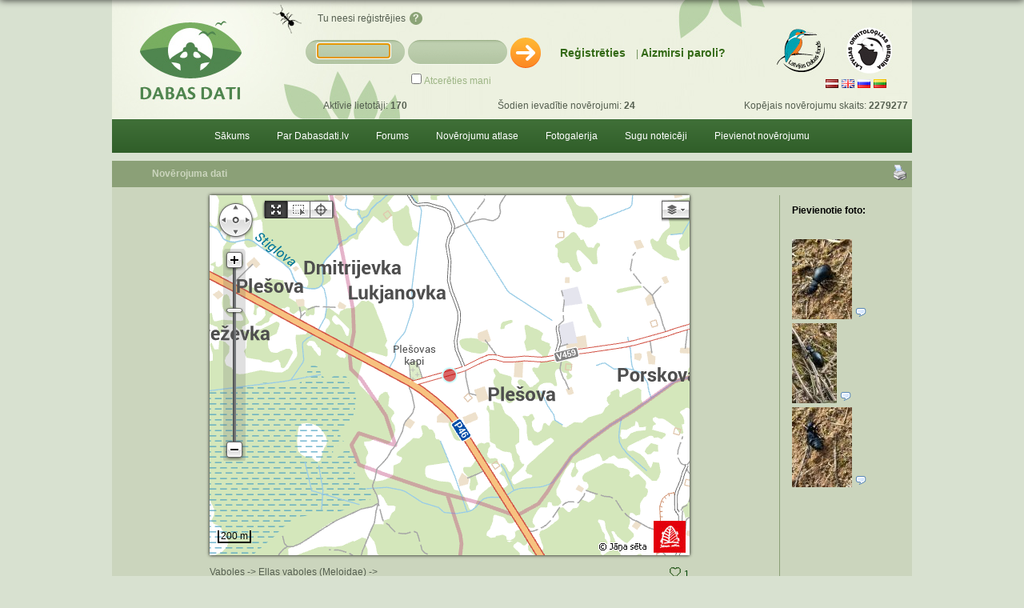

--- FILE ---
content_type: text/html; charset=utf-8
request_url: https://dabasdati.lv/lv/observation/47416d43ca66778c014e7ceb0a73f5da/
body_size: 101215
content:
<!DOCTYPE html><html lang="lv"><head><meta http-equiv="Content-Type" content="text/html; charset=utf-8">
<meta http-equiv="Content-Language" content="lv">
<title>Dabasdati.lv - dabas novērojumi - Tumšā eļļasvabole - Novērojuma dati</title>
<meta name="author" content="Dabasdati.lv - dabas novērojumi"><meta name="copyright" content="Dabasdati.lv - dabas novērojumi"><meta name="keywords" content="DabasDati, dabas noverojumi, dzivnieki, daba, Latvijas daba, dabas eksperti, augi"><meta name="description" content="Dabasdati.lv - dabas novērojumi"><meta name="rating" content="General"><meta name="revisit-after" content="1"><meta name="robots" content="ALL"><meta name="distribution" content="Global"><meta http-equiv="pragma" CONTENT="(PICS-1.1 'http://www.weburbia.com/safe/ratings.htm' l r (s 0))">
<link rel="icon" href="/site/favicon2.ico" type="image/x-icon">
<link rel="shortcut icon" href="/favicon2.ico" type="image/x-icon">
<link rel="stylesheet" type="text/css" href="/site//t/main2.css"><link rel="stylesheet" type="text/css" href="/site/t/style.css"><link rel="stylesheet" type="text/css" href="/css/front.css"><link rel="stylesheet" type="text/css" href="/site/t/ie.css"><link rel="stylesheet" type="text/css" href="/site/t/menu.css"><link rel="stylesheet" type="text/css" href="/site/t/fancybox/jquery.fancybox.css"><link rel="stylesheet" type="text/css" href="/site/t/darktooltip.css"><link rel="stylesheet" type="text/css" href="/css/jquery/modal.0.9.1.min.css"><script type="text/javascript" language="JavaScript" src="//code.jquery.com/jquery-latest.min.js"></script><script type="text/javascript" language="JavaScript" src="/site/t/fancybox/jquery.fancybox.js"></script><script type="text/javascript" language="JavaScript" src="/site/t/jquery.darktooltip.min.js"></script><script type="text/javascript" language="JavaScript" src="/site/t/main.js"></script><script type="text/javascript" language="JavaScript" src="/site/t/request.js"></script><script type="text/javascript" language="JavaScript" src="/site/t/menu.js"></script><script type="text/javascript" language="JavaScript" src="/js/comments.js"></script><meta property="og:site_name" content="dabasdati.lv"/>
<meta property="og:title" content="Tumšā eļļasvabole - Novērojuma dati" />
<meta property="og:description" content="Dabasdati.lv - dabas novērojumi" />
<!-- Google tag (gtag.js) -->
<script async src="https://www.googletagmanager.com/gtag/js?id=G-BJSV7B93W7"></script>
<script>
window.dataLayer = window.dataLayer || [];
function gtag(){dataLayer.push(arguments);}
gtag('js', new Date());
gtag('config', 'G-BJSV7B93W7');
</script>
<script type="text/javascript">

$(document).ready(function() {
	$(".various").fancybox({
		width: '1280px',
		fitToView	: true,
		autoSize	: true,
		closeClick	: false,
		openEffect	: 'none',
		closeEffect	: 'none',
		padding : 0
	});
	ub();
});
</script>

</head>
<body topmargin="0" leftmargin="0" marginwidth="0" marginheight="0">

<div align="center" style="display:block" class="nomargins">
<div align="left" style="width:1000px" class="maindivbgr header">
<div class="logo99" onclick="locate('https://dabasdati.lv/');"></div>
<div class="logo1" onclick="locatenew('http://www.ldf.lv/');"></div>
<div class="logo2" onclick="locatenew('http://www.lob.lv/');"></div>
<div class="logo4" onclick="locate('https://dabasdati.lv/');"></div>
<table border="0" cellpadding="5" cellspacing="0" style="width:1000px;">
	<tr>
		<td class="hand" onclick="locate('/lv/');" width="80%"></td>
		<td valign="top" align="right">
<div id="topLogin"><div id="i">
<form name="frm1" method="POST" action="/lv/dologinnew/?dologin=1" class="form">
<table border="0" cellpadding="2" cellspacing="0">
<tr>
<td><div class="input"><div class="i2"><input type="text" class="i" name="sitelogin1"></div></div></td>
<td><div class="input"><div class="i2"><input type="password" class="i" name="sitelogin2"></div></div></td>
<td><div class="go" onclick="document.forms['frm1'].submit();"></div></td>
</tr><tr>
<td></td>
<td colspan="2">
<input value="1" type="checkbox" id="squaredFour" name="sitelogin3" /><label for="squaredFour" class="txt1">Atcerēties mani</label>
</td>
</tr>
</table>
</form>
</div></div>

<div id="topStats"><div>
<table border="0" cellpadding="0" cellspacing="0">
<tr><td>Aktīvie lietotāji: <b>170</b></td>
<td>Šodien ievadītie novērojumi: <b>24</b></td>
<td>Kopējais novērojumu skaits: <b>2279277</b></td></tr>
<tr>
</tr>
</table>
</div></div>

<div id="topGuest"><div id="i">
<table border="0" cellspacing="0" cellpadding="0">
<tr><td>Tu neesi reģistrējies</td><td><div class="quest" onclick="locate('/lv/cat/42/')"></div></td></tr>
</table>
</div></div>

<div id="topReg"><div id="i">
<span><a href="/lv/register/">Reģistrēties</a></span> | <span id="i2"><a href="/lv/pswreminder/">Aizmirsi paroli?</a></span>
</div></div>

<script type="text/javascript" language="javascript">
function SetFocus() { document.getElementsByName('sitelogin1')[0].focus(); return; }
SetFocus();
</script>
		</td>
	</tr>
</table>

<div id="topLang">
	<div id="i">
		<span class="topLangSpan">
			<div class="topLangAdditionalDiv">
				<table border="0" cellspacing="0" cellpadding="2">
					<tr>
<td><a href="/lv/"><img border="0" src="/img/flags/lv.png" alt="language choice: lv" title="language choice: lv"/></a></td>
<td><a href="/en/"><img border="0" src="/img/flags/en.png" alt="language choice: en" title="language choice: en"/></a></td>
<td><a href="/ru/"><img border="0" src="/img/flags/ru.png" alt="language choice: ru" title="language choice: ru"/></a></td>
<td><a href="/lt/"><img border="0" src="/img/flags/lt.png" alt="language choice: lt" title="language choice: lt"/></a></td>
					</tr>
				</table>
			</div>
		</span>
	</div>
</div>
</div>
<div align="left" class="maindivbgr" style="width:1000px"><div class="nav dd_menu"><ul><li><a href="http://dabasdati.lv/lv/">Sākums</a></li><li><a href="http://dabasdati.lv/lv/cat/2">Par Dabasdati.lv</a><ul><li><a href="http://dabasdati.lv/lv/cat/40/">Kāpēc ziņot?</a></li><li><a href="http://dabasdati.lv/lv/cat/41/">Kā pievienot novērojumu?</a></li><li><a href="http://dabasdati.lv/lv/cat/41/">Pārskati</a><ul><li><a href="http://dabasdati.lv/site/img/pub/1/2/62/1338970791.pdf">Pārskats 03.-05.2012.</a></li><li><a href="http://dabasdati.lv/site/img/pub/1/2/13/1331820991.pdf">Pārskats 02.2012.</a></li><li><a href="http://dabasdati.lv/site/img/pub/1/2/8/1329905076.pdf">Pārskats 01.2012.</a></li><li><a href="http://dabasdati.lv/site/img/pub/1/1/254/1311926569.pdf">Pārskats 03.-05.2011.</a></li><li><a href="http://dabasdati.lv/file/212/1297668473/">Pārskats 01.2011.</a></li><li><a href="http://dabasdati.lv/site/img/pub/1/2/114/1349246132.pdf">Vasara 2012</a></li><li><a href="http://dabasdati.lv/file/390/1300430806/">Pārskats 02.2011.</a></li><li><a href="http://dabasdati.lv/file/188/1294751765/">Pārskats 12.2010.</a></li><li><a href="http://dabasdati.lv/file/175/1292004128/">Pārskats 11.2010.</a></li><li><a href="http://dabasdati.lv/file/165/1289309558/">Pārskats 10.2010.</a></li><li><a href="http://dabasdati.lv/file/152/1284668663/">Pārskats 09.2010.</a></li><li><a href="http://dabasdati.lv/file/152/1284668663/">Pārskats 08.2010.</a></li><li><a href="http://dabasdati.lv/file/151/1281804848/">Pārskats 07.2010.</a></li></ul></li><li><a href="http://dabasdati.lv/lv/cat/1/">Kontakti</a></li><li><a href="http://dabasdati.lv/lv/cat/6/">Noteikumi</a></li><li><a href="http://dabasdati.lv/lv/cat/1290/">Privātuma politika</a></li><li><a href="http://dabasdati.lv/lv/seek/">Meklēt</a></li></ul></li><li><a href="/forums/index.php?nlang=lv&sid=h6ebd55a84i4o524pnsgdpimb1">Forums</a><ul><li><a href="http://dabasdati.lv/lv/cat/887">Misija</a></li><li><a href="/forums/index.php?nlang=lv&sid=h6ebd55a84i4o524pnsgdpimb1">Uz forumu</a></li></ul></li><li><a href="http://dabasdati.lv/lv/search/">Novērojumu atlase</a></li><li><a href="http://dabasdati.lv/lv/gallery">Fotogalerija</a></li><li><a href="http://dabasdati.lv/lv/cat/7/">Sugu noteicēji</a></li><li><a href="http://dabasdati.lv/lv/addobservation/">Pievienot novērojumu</a><ul><li><a href="http://dabasdati.lv/lv/addobservation/">Pievienot novērojumu</a></li><li><a href="http://dabasdati.lv/lv/putnuatlants/ievadellpa3/">Ligzdojošo un ziemojošo putnu atlants (2020.-2024.) LLPA3</a></li></ul></li></ul></div></div>
</div>

<div align="center" class="nomargins">
<div align="left" class="maindivbgr" style="width:1000px"><script type="text/javascript">
$(document).ready(function() {
	$(".fancybox").fancybox({padding:0});
	$(".various").fancybox({
		maxWidth	: 800,
		maxHeight	: 600,
		fitToView	: false,
		width		: '70%',
		height		: '70%',
		autoSize	: false,
		closeClick	: false,
		openEffect	: 'none',
		closeEffect	: 'none'
	});
});

var a_bf_url='/site/sw/',obsId='2467605',obsSId='47416d43ca66778c014e7ceb0a73f5da',a_specup_url=a_bf_url+'observation_update_specie.php';
var a_placstat_url=a_bf_url+'observation_update_placestatus.php';
var a_update_url=a_bf_url+'observation_update.php',a_delphoto_url=a_bf_url+'delphoto.php';
var a_remobsimage_url=a_bf_url+'observation/update/image.php';
var a_sid='47416d43ca66778c014e7ceb0a73f5da',m_sid='47416d43ca66778c014e7ceb0a73f5da';
var com_slist="#specieList",last_search='',current_search=false,repeat_search=false;
var is_heart_on=0,hearts_total=1;
var txt_conf_del='Vai tiešām vēlaties dzēst?';

function communicate(send, sfunc, ffunc){
	$.ajax({
		url:"/cmd/",
		type:'post',
		data: send,
	}).success(function(data){
		sfunc(data);
		current_search = false;
		if (repeat_search){
			repeat_search=false;
			searchSpecie();
			return;
		}
		result = JSON.parse(data);
		if (typeof result.error!="undefined"){
			$(com_slist).html(result.error);
		} else {
			if (typeof result.list=="undefined"){
				$(com_slist).html('');
			} else {
				displayList(result.list);
			}
		}
	}).fail(function(){
		ffunc();
		$(com_slist).html('');
		current_search = false;
	});
}


function cfgChangeSelectedSpecie(v){
Sw(a_specup_url,'i='+obsSId+'&v='+v);
setTimeout("RefreshCurrentPage()",500);
}

function updateFavourite(){
	let payload = {"c":"observationUpdateFavorite","d":'{"o":"'+obsId+'","f":"'+( is_heart_on ? '0' : '1' )+'"}'};
	communicate(
		payload,
		function(data){
			hearts_total += ( is_heart_on ? -1 : 1 );
			is_heart_on = ( is_heart_on ? 0 : 1 );
			$('#favoriteCount')[0].innerText = hearts_total;
			$("#favoriteImage")[0].src = 'https://dabasdati.lv/img/awards/sirds' + ( is_heart_on ? '_ir' : '' ) + '.png';
		},
		function(){}
	);
}


var forumtimeout,prevforumsearch,forumtimeout2,prevforumsearch2;

function ShowSearchMatch(v) {
	if (prevforumsearch==v) return;
	if (v.length<4) return;
	prevforumsearch=v;
	clearTimeout(forumtimeout);
	forumtimeout=setTimeout("ShowSearchMatch2('"+v+"')",1000);
}

function ShowSearchMatch2(v) {
	if (v.length<4) return;
	ShowAct('searchcell',1);
	Pending("searchresultsinc");
	v=urlencode(v);
	url = "/site/sw/searchresultschange.php?v="+v;
	GetUrl(url,'searchresultsinc');
}

function cfgChangePlaceType(v){
Sw(a_placstat_url,'i='+obsSId+'&v='+v);
setTimeout("RefreshCurrentPage()",500);
}

var a_protect_url=a_bf_url+'updateprotectablespecie.php',a_credib_url=a_bf_url+'observation_update_credibility.php';

function UpdateStatusDataSpecie(pid,v){
Sw(a_protect_url,'v='+v+'&p='+pid);
setTimeout("RefreshCurrentPage()",500);
}


</script>
<div class="imageheader marg10top">
<table border="0" cellspacing="0" cellpadding="0" width="100%">
<tr>
<td class="imageheader" style="padding:0px">Novērojuma dati</td>
<td align="right">
<div><a class="hand" onclick="PrintPreview(lv,47416d43ca66778c014e7ceb0a73f5da);"><img border="0" src="/site/img/printer.gif" alt="Izdrukāt" title="Izdrukāt"/></a></div>
</td>
</tr>
</table>
</div>
<div class="imagebody">
<table border="0" cellspacing="5" cellpadding="0" width="100%">
<tr>
<td valign="top" class="brd_right_img">

<table border="0" cellspacing="0" cellpadding="0" align="center">
<tr>
<td>
<link rel="stylesheet" type="text/css" href="/site/switch_inc/map/OpenLayers/css/styles.css">

<script src='/site/switch_inc/map/OpenLayers/OpenLayersLibrary/OpenLayers.js'></script>
<!--
-->
<script type="text/javascript">

$qryObjData = {"points":{"point0":{"coordinates":[{"x":"716233","y":"6326053","pix_x":"775","pix_y":"608","circle_id":"110"}],"redirectURL":null,"zoom":"14","created":1,"secret":0}},"lines":{},"polygons":{}}
$( document ).ready(main);

//definitions
var SelectedObjectId=0;
var SelectedObjectType=0;
var SelectedObjectCoords='';
var CoordsUpdateUrl="/site/sw/map_coords_update.php";
var SelectedMapZoomLevel=10;
var SelectedMapZoomCoords='';

var zoomlevel = 16;
$toolbarPointSelected = 0;
$toolbarPolygonSelected = 0;
$toolbarLineSelected = 0;

function main(){
	$map = new JanaSetaMap('Map', {enable_drawing: true, add_kijs_topo_wms: true, add_kijs_orto_wms: true}, initialization);
	$fromProjection = new OpenLayers.Projection("EPSG:4326");   // Transform from WGS 1984
	$fromLKSProjection = new OpenLayers.Projection("EPSG:3059");
	$toProjection   = new OpenLayers.Projection("EPSG:3857");

function initialization(){

	$context = {
		strokeColor: function(feature){
			if(feature.attributes.type == 'line') {	return '#C00000'; }
			else { return '#CDFFFF'; }
		},
		zIndex: function(feature){
			if(feature.attributes.type == 'point'){
				return 500;
			} else if (feature.attributes.type == 'line') {
				return 300;
			} else if(feature.attributes.type == 'polygon') {
				return 1;
			}
		},
		visible: function(feature){
			if(feature.attributes.secret === 0) {return 'true';}
			else if (feature.attributes.secret ===1) {return 'none';}
		}
	};
	$template = {
		fillColor: '#C00000',
		pointRadius: 9,
		fillOpacity: 0.6,
		strokeWidth: 2,
		strokeColor: '${strokeColor}',
		graphicZIndex: '${zIndex}',
		display: '${visible}'
	};
	$defaultStyle = new OpenLayers.Style($template, {context: $context});
	$styleMap = new OpenLayers.StyleMap({
		"select": new OpenLayers.Style({
			fillColor: "#66ccff",
			strokeColor: "#3399ff",
			pointRadius: 10,
			cursor: "pointer"
		}),
		'default': $defaultStyle
	});
	$vectorLayerListeners = {
		featureclick: function(event) {
			$feature = event.feature;
			$bounds = $feature.geometry.getBounds();
			$featureCenter = $bounds.getCenterLonLat();
			$closestZoom = $map.OpenLayers.getZoomForExtent($bounds);

			$map.OpenLayers.setCenter($featureCenter, $closestZoom);
			OpenLayers.Event.stop(event);
			return false;
		}
	};
	$vectorLayer = new OpenLayers.Layer.Vector(          // Creates vector layer
		'Novērojumi',
		{
			eventListeners: $vectorLayerListeners,
			rendererOptions: {zIndexing: true},
			styleMap: $styleMap
		}
	);
	$selectControl = new OpenLayers.Control.SelectFeature($vectorLayer, {hover: true});
	$map.OpenLayers.addLayers([$vectorLayer]);

	$map.OpenLayers.addControl($selectControl);
	$selectControl.activate();

	$layerSwitcher = new OpenLayers.Control.LayerSwitcher({ascending: 1});
	$map.OpenLayers.addControl($layerSwitcher);

	//$point = new OpenLayers.LonLat(mapcoordsX, mapcoordsY - 6000000).transform($fromLKSProjection, $toProjection);
	//console.log(mapcoordsX, mapcoordsY);

	fetchObjects($vectorLayer, $fromLKSProjection, $toProjection);

	//$map.OpenLayers.setCenter($point, zoomlevel);

        // Manages the toolbar button selection
	$lineButton = $('.draw_lineItemInactive');
	$lineButton.hide();
	$pointButton = $('.draw_pointItemInactive.olButton');
	$pointButton.hide();
	$polygonButton = $('.draw_polyItemInactive.olButton');
	$polygonButton.hide();

	$map.drawControls.point.deactivate();
	$map.drawControls.line.deactivate();
	$map.drawControls.polygon.deactivate();

//console.log($map);
// END Manages the toolbar button selection

}
}

// Gets geometric object data from the database
function fetchObjects($vectorLayer, $fromProjection, $toProjection) {
	$data =	$qryObjData;
	showObjects($data, $vectorLayer, $fromProjection, $toProjection);
}

// Adds objects to the passed vector layer
function showObjects($data, $vectorLayer, $fromProjection, $toProjection) {
	$i = 0;
	$keyword = 'point';
	$point = $keyword+$i;
	$pointFeatures = [];

	//console.log('function',$data);
	while($data.points && $data.points[$point]){
		$pointGeometry = new OpenLayers.Geometry.Point(
			parseFloat($data.points[$point].coordinates[0].x),
			parseFloat($data.points[$point].coordinates[0].y) - 6000000
		).transform($fromProjection, $toProjection);

		$pointFeature = new OpenLayers.Feature.Vector(
			$pointGeometry,
			{
				redirectURL: $data.points[$point].redirectURL,
				type: 'point',
				secret: $data.points[$point].secret,
				zoom: $data.points[$point].zoom,
				created: $data.points[$point].created
			}
		);

		$pointFeatures.push($pointFeature);
		$i++;
		$point = $keyword+$i;
	}

	$vectorLayer.addFeatures($pointFeatures);

	if($pointFeatures && $pointFeatures[0]) {
		zoomToFeatureCenter($pointFeatures[0]);

	}
	$i = 0;
	$keyword = 'line';
	$line = $keyword+$i;
	$lineFeatures = [];

	while($data.lines && $data.lines[$line]) {
//console.log($data.lines[$line]);
		$n = 0;
		while($data.lines[$line].coordinates[$n]) {
//console.log($data.lines[$line][$n].x.coordinate);
			$pointGeometry = new OpenLayers.Geometry.Point(
				parseFloat($data.lines[$line].coordinates[$n].x),
				parseFloat($data.lines[$line].coordinates[$n].y) - 6000000
			).transform($fromProjection, $toProjection);
			$lineFeatures.push($pointGeometry);
			$n++;
		}
		if($lineFeatures) {
			$lineFeature = new OpenLayers.Geometry.LineString($lineFeatures);

			$lineFeature = new OpenLayers.Feature.Vector(
				$lineFeature,
				{
					redirectURL: $data.lines[$line].redirectURL,
					type: 'line',
					secret: $data.lines[$line].secret,
					zoom: $data.lines[$line].zoom,
					created: $data.lines[$line].created
				}
			);
			$vectorLayer.addFeatures($lineFeature);
			zoomToFeatureCenter($lineFeature);
		}
		$lineFeatures = [];
		$i++;
		$line = $keyword+$i;
	}
	$i = 0;
	$keyword = 'polygon';
	$poly = $keyword+$i;
	$polyFeatures = [];

	while($data.polygons && $data.polygons[$poly]) {
		$n = 0;
//console.log('here');
		while($data.polygons[$poly].coordinates[$n]) {
//console.log($data.lines[$line][$n].x.coordinate);
			$pointGeometry = new OpenLayers.Geometry.Point(
				parseFloat($data.polygons[$poly].coordinates[$n].x),
				parseFloat($data.polygons[$poly].coordinates[$n].y) - 6000000
			).transform($fromProjection, $toProjection);
			$polyFeatures.push($pointGeometry);
			$n++;
		}
		if($polyFeatures) {
			$polyFeature = new OpenLayers.Geometry.LinearRing($polyFeatures);
			$polygonFeature = new OpenLayers.Geometry.Polygon([$polyFeature]);

			$polygonFeature = new OpenLayers.Feature.Vector(
				$polygonFeature,
				{
					redirectURL: $data.polygons[$poly].redirectURL,
					type: 'polygon',
					secret: $data.polygons[$poly].secret,
					zoom: $data.polygons[$poly].zoom,
					created: $data.polygons[$poly].created
				}
			);
			$vectorLayer.addFeatures($polygonFeature);
			zoomToFeatureCenter($polygonFeature);
		}
		$polyFeatures = [];
		$i++;
		$n = 0;
		$poly = $keyword+$i;
	}
}

function zoomToFeatureCenter($feature){
	$bounds = $feature.geometry.getBounds();
	$featureCenter = $bounds.getCenterLonLat();
	$closestZoom = $map.OpenLayers.getZoomForExtent($bounds);

	$closestExtent = $closestZoom;

	$closestZoom = $feature.attributes.zoom;

	if($feature.attributes.created == 0){
		$closestZoom = parseInt($closestExtent)-5;
		$isValid = $map.OpenLayers.isValidZoomLevel($closestZoom);
		if($isValid == false) { $closestZoom = $closestExtent; }
		if($feature.attributes.type === 'polygon' || $feature.attributes.type === 'line')
		{
			$closestZoom = $closestExtent;
		}
	}
	if($closestZoom <=0) $closestZoom = 1;
	$map.OpenLayers.setCenter($featureCenter, $closestZoom);
}
</script>

<div id="Map" class="shadow1" style="width:600px;height:450px;"></div>
</td>
</tr>

<tr><td>

<br/>Vaboles -> Eļļas vaboles (Meloidae) ->
<span style="float:right;" title="nekovārnis">
 <a onclick="updateFavourite()" class="hand"> <img id="favoriteImage" src="https://dabasdati.lv/img/awards/sirds.png"/>
<span id="favoriteCount">1</span>
</a></span>

<h2>Tumšā eļļasvabole<em>, <i>Meloe proscarabaeus</i></em></h2>

<div style="margin-bottom:5px">
<font color="#704545">LV Sarkanajā grāmatā 2. kat.</div>

<table class="observationtable" border="0">
<tr>
<td width="140px"><b>Novērojuma laiks</b></td>
<td colspan="2">31-Mar-2024 plkst. 13:00</td>
</tr>

<tr><td><b>Pievienots</b></td><td colspan="2">31-Mar-2024</td></tr>

<tr><td><b>Administratīvā teritorija</b></td><td colspan="2">Viļakas novads</td></tr>
<tr><td><b>Ziņotāja saglabāts vietas nosaukums</b></td><td colspan="2"></td>
</tr>

<tr><td><b>Skaits</b></td><td colspan="2">1</td>
</tr>
<tr><td><b>Statuss</b></td><td colspan="2"><span id="visibleSPC">Pieaudzis īpatnis (Imago)</span></td></tr>

<tr>
<td><b>Novērotājs</b></td><td colspan="2"><a style="text-decoration:underline" href="/lv/userinfo/12364/">adata</a></td></tr>



<tr><td><b>Pilnais saraksts</b></td><td colspan="2">Nē</td>

</tr>


<tr><td><b>Piezīmes</b></td><td colspan="2">Kāda no eļļasvabolēm, pamanīta uz asfaltēta ceļa, paņemta pārvietot izdalīja uz pirksta dzeltenu šķidrumu</td>
</tr>

</table>

<div class="marg10top"><a class="hand" onclick="ActivitiesWithObservation('47416d43ca66778c014e7ceb0a73f5da','Vai tiešām vēlaties dzēst?');">Dzēst</a></div>

</td>
</tr>
</table>

</td>
<td valign="top" width="150">
<div class="scroll" style="/*max-height:450px;*/padding-left:10px">
<p><b>Pievienotie foto:</b></p>
<br/>
<div class="marg2top">

<div>
<a class="fancybox" rel="gallery1" href="/site/img/pub/1/23/225/l1711880516.jpg">
<img border="0" src="/site/img/pub/1/23/225/p1711880516.jpg"/></a> <a href="/lv/image/47416d43ca66778c014e7ceb0a73f5da/827166/"><img src="/site/img/comment.png"/></a></div>
<div class="marg2top">

<div>
<a class="fancybox" rel="gallery1" href="/site/img/pub/1/23/225/l1711880544.jpg">
<img border="0" src="/site/img/pub/1/23/225/p1711880544.jpg"/></a> <a href="/lv/image/47416d43ca66778c014e7ceb0a73f5da/827167/"><img src="/site/img/comment.png"/></a></div>
<div class="marg2top">

<div>
<a class="fancybox" rel="gallery1" href="/site/img/pub/1/23/225/l1711880559.jpg">
<img border="0" src="/site/img/pub/1/23/225/p1711880559.jpg"/></a> <a href="/lv/image/47416d43ca66778c014e7ceb0a73f5da/827168/"><img src="/site/img/comment.png"/></a></div>

</div>
</td>
</tr>
</table>
</div>

<div id="historyArea" data-source="2467605" data-type="observation"></div>
<div id="commentsArea" data-source="2467605" data-type="observation"></div>
</div>
<div align="left" class="maindivbgr" style="width:1000px"><div style="height:10px"></div>
<div class="bgr4 pad5"><table border="0" cellspacing="0" cellpadding="10" class="bottom_template_two">
<tr>
<td style="width:357px"><div class="FP_comments" style="height:280px">
<div class="h1">Pēdējie novērojumi</div>
<div style="max-height:250px;height:250px;overflow:auto;word-wrap:breakword">
<div class="observ" style="max-width:306px">
	<div><a href="/lv/observation/590b2af9dcc59ed2dca66bba9345f53c/"><b>Gaigala</b></a></div>
	<div class="small"> <i>Bucephala clangula</i> - 2026-01-21 <i>Osis</i></div>
</div>
<div class="observ" style="max-width:306px">
	<div><a href="/lv/observation/d55c711127b2b13a7a477a31ed07fba6/"><b>Peļu klijāns</b></a></div>
	<div class="small"> <i>Buteo buteo</i> - 2026-01-21 <i>Osis</i></div>
</div>
<div class="observ" style="max-width:306px">
	<div><a href="/lv/observation/503ff1e114cf8e8bc0f4a0e53c601b9a/"><b>Meža pīle</b></a></div>
	<div class="small"> <i>Anas platyrhynchos</i> - 2026-01-21 <i>Osis</i></div>
</div>
<div class="observ" style="max-width:306px">
	<div><a href="/lv/observation/ee832cae0700155ce317668363cd8a74/"><b>Zīdaste</b></a></div>
	<div class="small"> <i>Bombycilla garrulus</i> - 2026-01-21 <i>Osis</i></div>
</div>
<div class="observ" style="max-width:306px">
	<div><a href="/lv/observation/d27sh42g70iv9s6ceca18186k5/"><b>Baltvēderis</b></a></div>
	<div class="small"> <i>Mareca penelope</i> - 2026-01-20 <i>Igors</i></div>
</div>
<div class="observ" style="max-width:306px">
	<div><a href="/lv/observation/aki986o303gt997peenv7vbrq1/"><b>Kākaulis</b></a></div>
	<div class="small"> <i>Clangula hyemalis</i> - 2026-01-20 <i>Igors</i></div>
</div>
<div class="observ" style="max-width:306px">
	<div><a href="/lv/observation/7nsj8j6ev9h8rg4ojn66k2dok6/"><b>Mazā gaura</b></a></div>
	<div class="small"> <i>Mergellus albellus</i> - 2026-01-20 <i>Igors</i></div>
</div>
</div>
</div>
</td>
<td style="width:265px;padding:0px"><div class="botttitle"><a href="/lv/gallery/">Fotogalerija</a></div>
<div class="noscroll white" style="height:256px">
<div class="pad10">
<div align="center">
<div>
	<a href="/lv/image/d7c7821d88fa525d337d3c2403de70bf/613218">
		<img class="img2" style="border:0;height:135px" src="/site/img/pub/1/1/400/l165294808834.jpg"/>
	</a>
</div>
<div class="marg2top">Nezināms</div>
<div class="small"><i>Ignotus</i></div><div>&#64; 200209-21906</div><div>
<table border="0" cellspacing="0" cellpadding="2">
<tr>
<td>
	<a href="/lv/image/2629c2b4afde2a0a7bf1c16d2ceb738d/918503/">
		<img alt="Nezināms" title="Nezināms" class="img2" style="height:43px;border:0" src="/site/img/pub/1/24/94/p1731839609100.jpg"/>
	</a>
</td>
<td>
	<a href="/lv/image/o8ij5ehotpnma3arnek4jlnvg0/35021/">
		<img alt="Nezināms" title="Nezināms" class="img2" style="height:43px;border:0" src="/site/img/pub/1/2/84/p1342120605.jpg"/>
	</a>
</td>
<td>
	<a href="/lv/image/6cfc9a442fa809b8776b8d4fe716a52d/272326/">
		<img alt="Nezināms" title="Nezināms" class="img2" style="height:43px;border:0" src="/site/img/pub/1/10/55/p1534876438.jpg"/>
	</a>
</td>
<td>
	<a href="/lv/image/lha2o817dop6t00873eln593s6/118193/">
		<img alt="Nezināms" title="Nezināms" class="img2" style="height:43px;border:0" src="/site/img/pub/1/5/55/p1463568657.jpg"/>
	</a>
</td>
</tr>
</table>
</div>

</div>
</div>
</div>
</td>
<td style="width:265px"><div class="FP_comments" style="height:280px">
<div class="h1">Pēdējie komentāri <small>novērojumiem</small></div>
<div style="max-height:250px;height:250px;overflow:auto;word-wrap:breakword;">
 <div style="padding:5px;"><img src="/site/medalas/dd_titul6.gif" width="18" height="11" title="Dabasdatu administrators"/> <strong>Grislis<img src="/site/medalas/dd_medala1000t.gif" width="8" height="15" title="Vismaz 1000 novērojumu"> </strong> <em>20.janvāris, 18:33</em><p style="margin-top:3px"><a href="/lv/observation/fddbf977260e13f4f8f837d7872ea4ab/">Šis man liekas aizdomīgs... gan pēc pūslīša formas, gan vidējā foto labi redzams knābītis ar šķēlumu, kāds C.loliacea noteikti nav. Varbūt kāds interesants hibrīds. Ja vēl saglabājies paraudziņš, varu apskatīt. Piedod, ka šo ieraudzīju tik vēlu...</a></p><hr/><strong>ekologs<img src="/site/medalas/dd_medala1000t.gif" width="8" height="15" title="Vismaz 1000 novērojumu"> </strong> <em>20.janvāris, 17:51</em><p style="margin-top:3px"><a href="/lv/observation/t5dd9d2om72jj630sr8rdiiaa1/">Paldies!
</a></p><hr/><strong>zemesbite<img src="/site/medalas/dd_medala5000t.gif" width="8" height="16" title="Vismaz 5000 novērojumu"> </strong> <em>20.janvāris, 17:41</em><p style="margin-top:3px"><a href="/lv/observation/hl1acicm5v9qs4a18v1irgs7l3/">Illosporiopsis christiansenii ?</a></p><hr/><strong>Vīksna<img src="/site/medalas/dd_medala10000t.gif" width="8" height="17" title="Vismaz 10000 novērojumu"> </strong> <em>20.janvāris, 14:39</em><p style="margin-top:3px"><a href="/lv/observation/dqc801sh64ulii4krhq8f9iam5/">Paldies !</a></p><hr/><img src="/site/medalas/dd_titul6.gif" width="18" height="11" title="Dabasdatu administrators"/> <strong>IlzeP<img src="/site/medalas/dd_medala5000t.gif" width="8" height="16" title="Vismaz 5000 novērojumu"> </strong> <em>20.janvāris, 14:32</em><p style="margin-top:3px"><a href="/lv/observation/dqc801sh64ulii4krhq8f9iam5/">Pēc foto noteica Arturs Stalažs</a></p><hr/><img src="/site/medalas/dd_titul6.gif" width="18" height="11" title="Dabasdatu administrators"/> <strong>IlzeP<img src="/site/medalas/dd_medala5000t.gif" width="8" height="16" title="Vismaz 5000 novērojumu"> </strong> <em>20.janvāris, 14:29</em><p style="margin-top:3px"><a href="/lv/observation/nffonusla709bjhe9rt56c5ec2/">Pēc attēla noteica Arturs Stalažs</a></p><hr/><img src="/site/medalas/dd_titul6.gif" width="18" height="11" title="Dabasdatu administrators"/> <strong>IlzeP<img src="/site/medalas/dd_medala5000t.gif" width="8" height="16" title="Vismaz 5000 novērojumu"> </strong> <em>20.janvāris, 14:28</em><p style="margin-top:3px"><a href="/lv/observation/6j2kg4cefb0223svks7nv5cpa4/">Visticamāk, Arion fuscus (Artura Stalaža komentārs)</a></p><hr/><img src="/site/medalas/dd_titul6.gif" width="18" height="11" title="Dabasdatu administrators"/> <strong>IlzeP<img src="/site/medalas/dd_medala5000t.gif" width="8" height="16" title="Vismaz 5000 novērojumu"> </strong> <em>20.janvāris, 14:27</em><p style="margin-top:3px"><a href="/lv/observation/2q60s80v8f9nc8g0upp90lu282/">Pēc foto noteica Arturs Stalažs</a></p><hr/><img src="/site/medalas/dd_titul6.gif" width="18" height="11" title="Dabasdatu administrators"/> <strong>IlzeP<img src="/site/medalas/dd_medala5000t.gif" width="8" height="16" title="Vismaz 5000 novērojumu"> </strong> <em>20.janvāris, 14:26</em><p style="margin-top:3px"><a href="/lv/observation/at8lvshipso9eh39hd6qkbtq11/">Pēc foto noteica Arturs Stalažs</a></p><hr/><img src="/site/medalas/dd_titul6.gif" width="18" height="11" title="Dabasdatu administrators"/> <strong>IlzeP<img src="/site/medalas/dd_medala5000t.gif" width="8" height="16" title="Vismaz 5000 novērojumu"> </strong> <em>20.janvāris, 14:25</em><p style="margin-top:3px"><a href="/lv/observation/jprj5dappajkb26c72eajfa3o6/">Pēc foto noteica Arturs Stalažs</a></p><hr/><img src="/site/medalas/dd_titul6.gif" width="18" height="11" title="Dabasdatu administrators"/> <strong>IlzeP<img src="/site/medalas/dd_medala5000t.gif" width="8" height="16" title="Vismaz 5000 novērojumu"> </strong> <em>20.janvāris, 14:24</em><p style="margin-top:3px"><a href="/lv/observation/n8fflotqambg2g6h1ff5gpjt93/">Pēc foto noteica Arturs Stalažs</a></p><hr/><img src="/site/medalas/dd_titul6.gif" width="18" height="11" title="Dabasdatu administrators"/> <strong>IlzeP<img src="/site/medalas/dd_medala5000t.gif" width="8" height="16" title="Vismaz 5000 novērojumu"> </strong> <em>20.janvāris, 14:23</em><p style="margin-top:3px"><a href="/lv/observation/vqgtauc377re6torsr5qo9dej4/">Pēc foto noteica Arturs Stalažs</a></p><hr/><img src="/site/medalas/dd_titul6.gif" width="18" height="11" title="Dabasdatu administrators"/> <strong>IlzeP<img src="/site/medalas/dd_medala5000t.gif" width="8" height="16" title="Vismaz 5000 novērojumu"> </strong> <em>20.janvāris, 14:21</em><p style="margin-top:3px"><a href="/lv/observation/k9ss2ldd9k6v9tq67vmkv55ds3/">Komentārs te jau bija, tagad arī Artura Stalaža komentārs: "2. un 4. attēls – Lymnaea stagnalis (gliemeži) čaulas daudz, +gliemenes – šos abus attēlus varētu likt kā atsevišķu ziņojumu šai sugai; 3. attēls (gliemene) pēc formas Antodonta cygnea." Būtu labi sadalīt divos novērojumos.</a></p><hr/><img src="/site/medalas/dd_titul6.gif" width="18" height="11" title="Dabasdatu administrators"/> <strong>IlzeP<img src="/site/medalas/dd_medala5000t.gif" width="8" height="16" title="Vismaz 5000 novērojumu"> </strong> <em>20.janvāris, 14:18</em><p style="margin-top:3px"><a href="/lv/observation/81242a80cd6ec02d52a9deb6e054e445/">Pēc foto noteica Arturs Stalažs</a></p><hr/><img src="/site/medalas/dd_titul6.gif" width="18" height="11" title="Dabasdatu administrators"/> <strong>IlzeP<img src="/site/medalas/dd_medala5000t.gif" width="8" height="16" title="Vismaz 5000 novērojumu"> </strong> <em>20.janvāris, 14:16</em><p style="margin-top:3px"><a href="/lv/observation/rq6de3itps71psfi7vqcndg073/">Pēc foto noteica Arturs Stalažs (nepieaudzis, pēc raibumiem nevar sajaukt ar Helix pomatia mazuļiem)</a></p><hr/><img src="/site/medalas/dd_titul6.gif" width="18" height="11" title="Dabasdatu administrators"/> <strong>IlzeP<img src="/site/medalas/dd_medala5000t.gif" width="8" height="16" title="Vismaz 5000 novērojumu"> </strong> <em>20.janvāris, 14:15</em><p style="margin-top:3px"><a href="/lv/observation/trstuo4hepiue7gs47l4qrmov3/">Pēc foto noteica Arturs Stalažs</a></p><hr/><img src="/site/medalas/dd_titul6.gif" width="18" height="11" title="Dabasdatu administrators"/> <strong>IlzeP<img src="/site/medalas/dd_medala5000t.gif" width="8" height="16" title="Vismaz 5000 novērojumu"> </strong> <em>20.janvāris, 14:14</em><p style="margin-top:3px"><a href="/lv/observation/2f1bbdf3e962bc502cf801e593667419/">Nepieaudzis. Pēc foto noteica Arturs Stalažs</a></p><hr/><img src="/site/medalas/dd_titul6.gif" width="18" height="11" title="Dabasdatu administrators"/> <strong>IlzeP<img src="/site/medalas/dd_medala5000t.gif" width="8" height="16" title="Vismaz 5000 novērojumu"> </strong> <em>20.janvāris, 14:10</em><p style="margin-top:3px"><a href="/lv/observation/v1mjv9imsja0u61d9ggjhih3j1/">Pēc foto noteica Arturs Stalažs</a></p><hr/><img src="/site/medalas/dd_titul6.gif" width="18" height="11" title="Dabasdatu administrators"/> <strong>IlzeP<img src="/site/medalas/dd_medala5000t.gif" width="8" height="16" title="Vismaz 5000 novērojumu"> </strong> <em>20.janvāris, 14:09</em><p style="margin-top:3px"><a href="/lv/observation/nephr1mgq52t7qov85baj4quc6/">Pēc foto noteica Arturs Stalažs</a></p><hr/><strong>Mežirbe777<img src="/site/medalas/dd_medala1000t.gif" width="8" height="15" title="Vismaz 1000 novērojumu"> </strong> <em>20.janvāris, 14:09</em><p style="margin-top:3px"><a href="/lv/observation/dtsdiqlk0nqbinc7insee5d5k4/">Brīnišķīgi! Negaidīts retums.. Paldies!</a></p><hr/><img src="/site/medalas/dd_titul6.gif" width="18" height="11" title="Dabasdatu administrators"/> <strong>IlzeP<img src="/site/medalas/dd_medala5000t.gif" width="8" height="16" title="Vismaz 5000 novērojumu"> </strong> <em>20.janvāris, 14:08</em><p style="margin-top:3px"><a href="/lv/observation/577st94pknsfqclmjvetu7b9b5/">Pēc foto noteica Arturs Stalažs</a></p><hr/><img src="/site/medalas/dd_titul6.gif" width="18" height="11" title="Dabasdatu administrators"/> <strong>IlzeP<img src="/site/medalas/dd_medala5000t.gif" width="8" height="16" title="Vismaz 5000 novērojumu"> </strong> <em>20.janvāris, 14:07</em><p style="margin-top:3px"><a href="/lv/observation/506vqp0v9fjjv5jvkr4u1jjq07/">Pēc foto noteica Arturs Stalažs</a></p><hr/><img src="/site/medalas/dd_titul6.gif" width="18" height="11" title="Dabasdatu administrators"/> <strong>IlzeP<img src="/site/medalas/dd_medala5000t.gif" width="8" height="16" title="Vismaz 5000 novērojumu"> </strong> <em>20.janvāris, 14:06</em><p style="margin-top:3px"><a href="/lv/observation/70575gjh6jd32afmpr9k7vv6i7/">Pēc foto noteica Arturs Stalažs</a></p><hr/><img src="/site/medalas/dd_titul6.gif" width="18" height="11" title="Dabasdatu administrators"/> <strong>IlzeP<img src="/site/medalas/dd_medala5000t.gif" width="8" height="16" title="Vismaz 5000 novērojumu"> </strong> <em>20.janvāris, 14:05</em><p style="margin-top:3px"><a href="/lv/observation/ef60s3db2f3ml1vdofo4vniiq1/">Pēc foto noteica Arturs Stalažs</a></p><hr/><img src="/site/medalas/dd_titul6.gif" width="18" height="11" title="Dabasdatu administrators"/> <strong>IlzeP<img src="/site/medalas/dd_medala5000t.gif" width="8" height="16" title="Vismaz 5000 novērojumu"> </strong> <em>20.janvāris, 14:04</em><p style="margin-top:3px"><a href="/lv/observation/muqreqd78s8eqh0b0u3nggjgf4/">Pēc foto noteica Arturs Stalažs</a></p><hr/><img src="/site/medalas/dd_titul6.gif" width="18" height="11" title="Dabasdatu administrators"/> <strong>IlzeP<img src="/site/medalas/dd_medala5000t.gif" width="8" height="16" title="Vismaz 5000 novērojumu"> </strong> <em>20.janvāris, 14:03</em><p style="margin-top:3px"><a href="/lv/observation/r5ajipnfou53ruotb2nffi2gl6/">Pēc foto noteica Arturs Stalažs</a></p><hr/><img src="/site/medalas/dd_titul6.gif" width="18" height="11" title="Dabasdatu administrators"/> <strong>IlzeP<img src="/site/medalas/dd_medala5000t.gif" width="8" height="16" title="Vismaz 5000 novērojumu"> </strong> <em>20.janvāris, 14:02</em><p style="margin-top:3px"><a href="/lv/observation/e50e4a0d0ab8b50468c88da658e5924e/">Pēc foto noteica Arturs Stalažs</a></p><hr/><img src="/site/medalas/dd_titul6.gif" width="18" height="11" title="Dabasdatu administrators"/> <strong>IlzeP<img src="/site/medalas/dd_medala5000t.gif" width="8" height="16" title="Vismaz 5000 novērojumu"> </strong> <em>20.janvāris, 13:59</em><p style="margin-top:3px"><a href="/lv/observation/kutnftcg81dgc2sll1d3jq0lj7/">Pēc foto noteica Arturs Stalažs</a></p><hr/><img src="/site/medalas/dd_titul6.gif" width="18" height="11" title="Dabasdatu administrators"/> <strong>IlzeP<img src="/site/medalas/dd_medala5000t.gif" width="8" height="16" title="Vismaz 5000 novērojumu"> </strong> <em>20.janvāris, 13:58</em><p style="margin-top:3px"><a href="/lv/observation/e477dd61c1cdf42a57066815bb7eab64/">Pēc foto noteica Arturs Stalažs</a></p><hr/><img src="/site/medalas/dd_titul6.gif" width="18" height="11" title="Dabasdatu administrators"/> <strong>IlzeP<img src="/site/medalas/dd_medala5000t.gif" width="8" height="16" title="Vismaz 5000 novērojumu"> </strong> <em>20.janvāris, 13:57</em><p style="margin-top:3px"><a href="/lv/observation/7t3fi6jrt1asaq3c582bs33bp2/">Pēc foto noteica Arturs Stalažs</a></p><hr/><img src="/site/medalas/dd_titul6.gif" width="18" height="11" title="Dabasdatu administrators"/> <strong>IlzeP<img src="/site/medalas/dd_medala5000t.gif" width="8" height="16" title="Vismaz 5000 novērojumu"> </strong> <em>20.janvāris, 13:56</em><p style="margin-top:3px"><a href="/lv/observation/dtsdiqlk0nqbinc7insee5d5k4/">Pēc foto noteica Arturs Stalažs</a></p><hr/><img src="/site/medalas/dd_titul6.gif" width="18" height="11" title="Dabasdatu administrators"/> <strong>IlzeP<img src="/site/medalas/dd_medala5000t.gif" width="8" height="16" title="Vismaz 5000 novērojumu"> </strong> <em>20.janvāris, 13:55</em><p style="margin-top:3px"><a href="/lv/observation/tfulick4lul3jpurl9nt005ck6/">Pēc foto noteica Arturs Stalažs</a></p><hr/><img src="/site/medalas/dd_titul6.gif" width="18" height="11" title="Dabasdatu administrators"/> <strong>IlzeP<img src="/site/medalas/dd_medala5000t.gif" width="8" height="16" title="Vismaz 5000 novērojumu"> </strong> <em>20.janvāris, 13:54</em><p style="margin-top:3px"><a href="/lv/observation/u4rhf7agrr8vba8kg2c4g8ssh0/">Pēc foto noteica Arturs Stalažs</a></p><hr/><strong>zane_ernstreite<img src="/site/medalas/dd_medala5000t.gif" width="8" height="16" title="Vismaz 5000 novērojumu"> </strong> <em>20.janvāris, 13:11</em><p style="margin-top:3px"><a href="/lv/observation/vgkmkl5811lc0p2ubhnruud1b7/">Paldies par apstiprinājumu!</a></p><hr/><strong>Amanda<img src="/site/medalas/dd_medala1000t.gif" width="8" height="15" title="Vismaz 1000 novērojumu"> </strong> <em>20.janvāris, 12:04</em><p style="margin-top:3px"><a href="/lv/observation/vgkmkl5811lc0p2ubhnruud1b7/">Bikšainais klijāns</a></p><hr/><strong>Amanda<img src="/site/medalas/dd_medala1000t.gif" width="8" height="15" title="Vismaz 1000 novērojumu"> </strong> <em>20.janvāris, 12:02</em><p style="margin-top:3px"><a href="/lv/observation/f50r92kmtdom9avj048c7vnae1/">Dižraibais dzenis</a></p><hr/><strong>Mežirbe777<img src="/site/medalas/dd_medala1000t.gif" width="8" height="15" title="Vismaz 1000 novērojumu"> </strong> <em>20.janvāris, 00:32</em><p style="margin-top:3px"><a href="/lv/observation/e631667e47d771607fd8c89613cb199f/">Apsekojot retās sugas atradni tika konstatēts, ka sugas apdzīvotā liepa teritorijas "labiekārtošanas" ietvaros ir tikusi nolikvidēta. Bija reģistrēta arī DDPS "Ozols". </a></p><hr/><img src="/site/medalas/dd_titul6.gif" width="18" height="11" title="Dabasdatu administrators"/> <strong>Martins<img src="/site/medalas/dd_medala5000t.gif" width="8" height="16" title="Vismaz 5000 novērojumu"> </strong> <em>19.janvāris, 20:00</em><p style="margin-top:3px"><a href="/lv/observation/3i6phke7p9lhafr832pldqkj35/">Aivar! Izskatās, ka kaut kas ir kļūdains - kā jau Ivars raksta - vai nu suga vai datums, jo mazais ērglis (dzīvs) janvārī Latvijā nav ticami. Lūdzu precizējiet, kas tieši ir redzēts.</a></p><hr/><img src="/site/medalas/dd_titul6.gif" width="18" height="11" title="Dabasdatu administrators"/> <strong>IlzeP<img src="/site/medalas/dd_medala5000t.gif" width="8" height="16" title="Vismaz 5000 novērojumu"> </strong> <em>19.janvāris, 16:43</em><p style="margin-top:3px"><a href="/lv/observation/j8uc6eh37becal7jafu9fef5m7/">Vai foto nav? Varbūt tomēr pelēkās dzilnas?</a></p><hr/><img src="/site/medalas/dd_titul6.gif" width="18" height="11" title="Dabasdatu administrators"/> <strong>BI<img src="/site/medalas/dd_medala50t.gif" width="8" height="14" title="Vismaz 50 novērojumu"> </strong> <em>19.janvāris, 15:16</em><p style="margin-top:3px"><a href="/lv/observation/ff36ed06c9f8ec3c7f24299ac4cff7ba/">Vai no oriģināla bildes nevar izdabūt krāsu gredzena simbolus?</a></p><hr/><strong>ivars<img src="/site/medalas/dd_medala500t.gif" width="8" height="14" title="Vismaz 500 novērojumu"> </strong> <em>19.janvāris, 14:39</em><p style="margin-top:3px"><a href="/lv/observation/3i6phke7p9lhafr832pldqkj35/">Suga vai datums.</a></p><hr/><img src="/site/medalas/dd_titul6.gif" width="18" height="11" title="Dabasdatu administrators"/> <strong>meža_meita<img src="/site/medalas/dd_medala5000t.gif" width="8" height="16" title="Vismaz 5000 novērojumu"> </strong> <em>19.janvāris, 11:55</em><p style="margin-top:3px"><a href="/lv/observation/219vt251dhsb1gi5hphj5v6766/">Skaidrs, paldies Ilze!</a></p><hr/><img src="/site/medalas/dd_titul6.gif" width="18" height="11" title="Dabasdatu administrators"/> <strong>IlzeP<img src="/site/medalas/dd_medala5000t.gif" width="8" height="16" title="Vismaz 5000 novērojumu"> </strong> <em>19.janvāris, 10:34</em><p style="margin-top:3px"><a href="/lv/observation/219vt251dhsb1gi5hphj5v6766/">Suga novērota tikai migrāciju laikā - ligzdošanas pierādījumu nav.</a></p><hr/><img src="/site/medalas/dd_titul6.gif" width="18" height="11" title="Dabasdatu administrators"/> <strong>meža_meita<img src="/site/medalas/dd_medala5000t.gif" width="8" height="16" title="Vismaz 5000 novērojumu"> </strong> <em>19.janvāris, 08:27</em><p style="margin-top:3px"><a href="/lv/observation/219vt251dhsb1gi5hphj5v6766/">Interesanti, kāpēc Sarkanajā grāmatā grīšļu ķauķis ir novērtēts kā reģionāli izmiris, ja ir vairāki droši pierādīti sugas novērojumi?</a></p><hr/><strong>marsancija<img src="/site/medalas/dd_medala1000t.gif" width="8" height="15" title="Vismaz 1000 novērojumu"> </strong> <em>18.janvāris, 20:52</em><p style="margin-top:3px"><a href="/lv/observation/kd0avvhefgv29792en2959t5u5/">Mājas balodis?</a></p><hr/><strong>Vīksna<img src="/site/medalas/dd_medala10000t.gif" width="8" height="17" title="Vismaz 10000 novērojumu"> </strong> <em>18.janvāris, 20:42</em><p style="margin-top:3px"><a href="/lv/observation/5d661233daf3dbc71f941053dfd39a78/">Te nu gan tik daudz jālabo neesošu sugu !</a></p><hr/><img src="/site/medalas/dd_titul6.gif" width="18" height="11" title="Dabasdatu administrators"/> <strong>IlzeP<img src="/site/medalas/dd_medala5000t.gif" width="8" height="16" title="Vismaz 5000 novērojumu"> </strong> <em>18.janvāris, 20:34</em><p style="margin-top:3px"><a href="/lv/observation/e865d124bce825489f67f23d683e61da/">Bildi jau var nomainīt ar normālo.</a></p><hr/><img src="/site/medalas/dd_titul6.gif" width="18" height="11" title="Dabasdatu administrators"/> <strong>IlzeP<img src="/site/medalas/dd_medala5000t.gif" width="8" height="16" title="Vismaz 5000 novērojumu"> </strong> <em>18.janvāris, 20:33</em><p style="margin-top:3px"><a href="/lv/observation/e865d124bce825489f67f23d683e61da/">Paldies par komentāru!</a></p><hr/><strong>Matrus<img src="/site/medalas/dd_medala10000t.gif" width="8" height="17" title="Vismaz 10000 novērojumu"> </strong> <em>18.janvāris, 19:23</em><p style="margin-top:3px"><a href="/lv/observation/576b026dba8504884adf32c84c251391/">Paldies par gredzenota paugurknābja gulbja novērojumu, papildināju datu bāzi!</a></p><hr/><strong>Matrus<img src="/site/medalas/dd_medala10000t.gif" width="8" height="17" title="Vismaz 10000 novērojumu"> </strong> <em>18.janvāris, 19:14</em><p style="margin-top:3px"><a href="/lv/observation/lveag6bm4i2k8rgbdi618dj3o2/">Uz foto ir cekulpīles un iespęjams lauči…</a></p><hr/><strong>adata<img src="/site/medalas/dd_medala1000t.gif" width="8" height="15" title="Vismaz 1000 novērojumu"> </strong> <em>18.janvāris, 18:49</em><p style="margin-top:3px"><a href="/lv/observation/5e06e75214e13052cb45719da5543782/">Iespējams, kāda no sprodzītēm, var manīt viegli izstieptu galviņu.</a></p><hr/><img src="/site/medalas/dd_titul6.gif" width="18" height="11" title="Dabasdatu administrators"/> <strong>Rekmanis<img src="/site/medalas/dd_medala10000t.gif" width="8" height="17" title="Vismaz 10000 novērojumu"> </strong> <em>18.janvāris, 18:40</em><p style="margin-top:3px"><a href="/lv/observation/4578f5f523d22e4c4264d6d96cf5e171/">Peļu klijāns</a></p><hr/><strong>adata<img src="/site/medalas/dd_medala1000t.gif" width="8" height="15" title="Vismaz 1000 novērojumu"> </strong> <em>18.janvāris, 18:33</em><p style="margin-top:3px"><a href="/lv/observation/455b23463c352bf83683a8bd51cad75c/">Gaidīšu Julitas slēdzienu, tad uzrakstīšu kā man gāja ar "gļotsēņu atslēgu"!</a></p><hr/><strong>Edgars Smislovs<img src="/site/medalas/dd_medala10000t.gif" width="8" height="17" title="Vismaz 10000 novērojumu"> </strong> <em>18.janvāris, 18:11</em><p style="margin-top:3px"><a href="/lv/observation/5d661233daf3dbc71f941053dfd39a78/">Katru neesošo sugu nav nepieciešamība ziņot, pietiek arī ar vienu novērojumu - Putns (nenoteikts).</a></p><hr/><strong>Kiwi<img src="/site/medalas/dd_medala5000t.gif" width="8" height="16" title="Vismaz 5000 novērojumu"> </strong> <em>18.janvāris, 17:54</em><p style="margin-top:3px"><a href="/lv/observation/cdfb8a82c83ddd506255edecc9027c8f/">Lūgums ekspertiem nokomentēt - pēc foto vairums izteikti gaišiem vēderiem, vai varētu būt ziemas žubītes?! Pārlidoja no koka uz koku, diemžēl nav tik labs objektīvs, lai tuvumā nobildētu. </a></p><hr/><img src="/site/medalas/dd_titul6.gif" width="18" height="11" title="Dabasdatu administrators"/> <strong>dziedava<img src="/site/medalas/dd_medala10000t.gif" width="8" height="17" title="Vismaz 10000 novērojumu"> </strong> <em>18.janvāris, 15:37</em><p style="margin-top:3px"><a href="/lv/observation/455b23463c352bf83683a8bd51cad75c/">Oo, lieliska ziņa! :))</a></p><hr/><img src="/site/medalas/dd_titul6.gif" width="18" height="11" title="Dabasdatu administrators"/> <strong>meža_meita<img src="/site/medalas/dd_medala5000t.gif" width="8" height="16" title="Vismaz 5000 novērojumu"> </strong> <em>18.janvāris, 15:25</em><p style="margin-top:3px"><a href="/lv/observation/455b23463c352bf83683a8bd51cad75c/">Liels paldies Julita un Iveta, pēc jūsu metodēm, paraudziņš smuki nobriedis, nodošu gādīgajās Julitas rokās, lai gaida savu kārtu zem mikroskopa acs. </a></p><hr/><strong>alexborzenko<img src="/site/medalas/dd_medala1000t.gif" width="8" height="15" title="Vismaz 1000 novērojumu"> </strong> <em>18.janvāris, 15:14</em><p style="margin-top:3px"><a href="/lv/observation/fd34221e0f9b5c2cedf35da712b068c9/">Paldies. Diemžēl neizdevās saskatīt otro gredzenu un pēdējo ciparu. Putns ātri aizlidoja.</a></p><hr/><img src="/site/medalas/dd_titul6.gif" width="18" height="11" title="Dabasdatu administrators"/> <strong>BI<img src="/site/medalas/dd_medala50t.gif" width="8" height="14" title="Vismaz 50 novērojumu"> </strong> <em>18.janvāris, 15:08</em><p style="margin-top:3px"><a href="/lv/observation/fd34221e0f9b5c2cedf35da712b068c9/">Tā kā pēdējā cipara nav, tad iespējami visi 10 varianti. Gredzenots 2025. gadā.
Uz otras kājas vajadzēja būt plastmasas gredzenam.</a></p><hr/><strong>MoreOrLess<img src="/site/medalas/dd_medala10000t.gif" width="8" height="17" title="Vismaz 10000 novērojumu"> </strong> <em>18.janvāris, 14:50</em><p style="margin-top:3px"><a href="/lv/observation/04d326b28d94dc13c9c6412b2d28ab3d/">Interesants novērojums!</a></p><hr/><strong>MoreOrLess<img src="/site/medalas/dd_medala10000t.gif" width="8" height="17" title="Vismaz 10000 novērojumu"> </strong> <em>18.janvāris, 14:49</em><p style="margin-top:3px"><a href="/lv/observation/m9bbhnj61gt9bi6j5fhlnfik33/">Interesants novērojums!</a></p><hr/><strong>alexborzenko<img src="/site/medalas/dd_medala1000t.gif" width="8" height="15" title="Vismaz 1000 novērojumu"> </strong> <em>18.janvāris, 14:18</em><p style="margin-top:3px"><a href="/lv/observation/fd34221e0f9b5c2cedf35da712b068c9/">Metāla gredzens uz kreisās kājas — LATVIA RIGA DT612?</a></p><hr/><strong>Osis<img src="/site/medalas/dd_medala1000t.gif" width="8" height="15" title="Vismaz 1000 novērojumu"> </strong> <em>18.janvāris, 10:26</em><p style="margin-top:3px"><a href="/lv/observation/3pao69q050ejrkv9c9v0v53a44/">Man pēc tiem izmēŗiem īsti negrib iet kopā, bet iespējams, ka Tev taisnība - foto "mānis"</a></p><hr/><img src="/site/medalas/dd_titul6.gif" width="18" height="11" title="Dabasdatu administrators"/> <strong>Kurmata<img src="/site/medalas/dd_medala10000t.gif" width="8" height="17" title="Vismaz 10000 novērojumu"> </strong> <em>18.janvāris, 10:13</em><p style="margin-top:3px"><a href="/lv/observation/e17c4574c512c8eee13b07c377c23cf4/">Vecums?</a></p><hr/><img src="/site/medalas/dd_titul6.gif" width="18" height="11" title="Dabasdatu administrators"/> <strong>Kurmata<img src="/site/medalas/dd_medala10000t.gif" width="8" height="17" title="Vismaz 10000 novērojumu"> </strong> <em>18.janvāris, 10:07</em><p style="margin-top:3px"><a href="/lv/observation/abab5e089d12c168e68a0ce5da3fa711/">Vecums?</a></p><hr/><strong>ekologs<img src="/site/medalas/dd_medala1000t.gif" width="8" height="15" title="Vismaz 1000 novērojumu"> </strong> <em>18.janvāris, 10:06</em><p style="margin-top:3px"><a href="/lv/observation/3pao69q050ejrkv9c9v0v53a44/">Tas pirmais, krauķis. Otrais gan tādā leņķi, grūti saskatīt, bet visdrīzāk arī krauķis. </a></p><hr/><img src="/site/medalas/dd_titul6.gif" width="18" height="11" title="Dabasdatu administrators"/> <strong>Kurmata<img src="/site/medalas/dd_medala10000t.gif" width="8" height="17" title="Vismaz 10000 novērojumu"> </strong> <em>18.janvāris, 10:01</em><p style="margin-top:3px"><a href="/lv/observation/124862438fdd7e7d7effc78b4f0427bd/">Gulbju vecums?</a></p><hr/><img src="/site/medalas/dd_titul6.gif" width="18" height="11" title="Dabasdatu administrators"/> <strong>Kurmata<img src="/site/medalas/dd_medala10000t.gif" width="8" height="17" title="Vismaz 10000 novērojumu"> </strong> <em>18.janvāris, 09:59</em><p style="margin-top:3px"><a href="/lv/observation/f9a601ae53da6bc9d3bf2168c23d16b2/">Vecums?</a></p><hr/><img src="/site/medalas/dd_titul6.gif" width="18" height="11" title="Dabasdatu administrators"/> <strong>Kurmata<img src="/site/medalas/dd_medala10000t.gif" width="8" height="17" title="Vismaz 10000 novērojumu"> </strong> <em>18.janvāris, 09:57</em><p style="margin-top:3px"><a href="/lv/observation/58a986e51d4240472717afcf2b3d39eb/">Cik bija jauno un cik veco grupā?</a></p><hr/><img src="/site/medalas/dd_titul6.gif" width="18" height="11" title="Dabasdatu administrators"/> <strong>Kurmata<img src="/site/medalas/dd_medala10000t.gif" width="8" height="17" title="Vismaz 10000 novērojumu"> </strong> <em>18.janvāris, 09:55</em><p style="margin-top:3px"><a href="/lv/observation/jrd0h5in9rb4f8gje1smn7lt65/">Cik, lūdzu, jauno un cik veco grupā?</a></p><hr/><img src="/site/medalas/dd_titul6.gif" width="18" height="11" title="Dabasdatu administrators"/> <strong>Kurmata<img src="/site/medalas/dd_medala10000t.gif" width="8" height="17" title="Vismaz 10000 novērojumu"> </strong> <em>18.janvāris, 09:53</em><p style="margin-top:3px"><a href="/lv/observation/7fd8f5584c6f8b6530ddba0f1634d106/">Cik bija jauno un cik veco putnu?</a></p><hr/><strong>Giitaa<img src="/site/medalas/dd_medala500t.gif" width="8" height="14" title="Vismaz 500 novērojumu"> </strong> <em>18.janvāris, 09:32</em><p style="margin-top:3px"><a href="/lv/observation/e865d124bce825489f67f23d683e61da/">Datums pareizs! Tajā dienā neielādēju foto, tas ir pārfotogāfēts no kameras! Pati pirms publicēšanas konsultējos ar zinošākiem cilvēkiem, jo neticēju tam ko redzēju. 
Atvainojos par vēlo atbildi komentāram. </a></p><hr/><strong>adata<img src="/site/medalas/dd_medala1000t.gif" width="8" height="15" title="Vismaz 1000 novērojumu"> </strong> <em>17.janvāris, 20:21</em><p style="margin-top:3px"><a href="/lv/observation/allcbufpu297h2uive6fasi397/">Pagrūti saskatīt, bet visticamāk, ka sēne.</a></p><hr/><strong>Mary1979</strong> <em>17.janvāris, 17:34</em><p style="margin-top:3px"><a href="/lv/observation/b71ersolglpusm5c59i6voi3p4/">Paldies!</a></p><hr/><strong>ekologs<img src="/site/medalas/dd_medala1000t.gif" width="8" height="15" title="Vismaz 1000 novērojumu"> </strong> <em>17.janvāris, 17:27</em><p style="margin-top:3px"><a href="/lv/observation/b71ersolglpusm5c59i6voi3p4/">Stenurella melanura.</a></p><hr/><strong>Filips Bobinskis<img src="/site/medalas/dd_medala1000t.gif" width="8" height="15" title="Vismaz 1000 novērojumu"> </strong> <em>16.janvāris, 22:10</em><p style="margin-top:3px"><a href="/lv/observation/c54fe81d4beb3789f69bfc7314fc0bb2/">Atstāju Bombus hypnorum.</a></p><hr/><strong>Vuks<img src="/site/medalas/dd_medala1000t.gif" width="8" height="15" title="Vismaz 1000 novērojumu"> </strong> <em>16.janvāris, 21:25</em><p style="margin-top:3px"><a href="/lv/observation/feapc8rvivh37esmrchhpjqeu0/">divas pēdējās bildes - tās pašas piepes pēc diviem gadiem</a></p><hr/><strong>Ziemelmeita<img src="/site/medalas/dd_medala10000t.gif" width="8" height="17" title="Vismaz 10000 novērojumu"> </strong> <em>16.janvāris, 20:47</em><p style="margin-top:3px"><a href="/lv/observation/9ba95066cc6d0e6fe4ce6acc539ea036/">Laikam būs gan, paldies!</a></p><hr/><strong>adata<img src="/site/medalas/dd_medala1000t.gif" width="8" height="15" title="Vismaz 1000 novērojumu"> </strong> <em>16.janvāris, 20:09</em><p style="margin-top:3px"><a href="/lv/observation/9ba95066cc6d0e6fe4ce6acc539ea036/">Vai nebūs gada staipeknis?</a></p><hr/><strong>Osis<img src="/site/medalas/dd_medala1000t.gif" width="8" height="15" title="Vismaz 1000 novērojumu"> </strong> <em>15.janvāris, 21:48</em><p style="margin-top:3px"><a href="/lv/observation/oj0q1b4ug9sode573bgen5s9e3/">Paldies Edgar!</a></p><hr/><strong>megemege<img src="/site/medalas/dd_medala1000t.gif" width="8" height="15" title="Vismaz 1000 novērojumu"> </strong> <em>15.janvāris, 20:07</em><p style="margin-top:3px"><a href="/lv/observation/0086e71b08ccc24041937c03423de405/">Bikšainais klijāns</a></p><hr/><img src="/site/medalas/dd_titul6.gif" width="18" height="11" title="Dabasdatu administrators"/> <strong>IlzeP<img src="/site/medalas/dd_medala5000t.gif" width="8" height="16" title="Vismaz 5000 novērojumu"> </strong> <em>15.janvāris, 19:43</em><p style="margin-top:3px"><a href="/lv/observation/c54fe81d4beb3789f69bfc7314fc0bb2/">Vajadzētu sadalīt atsevišķos novērojumos</a></p><hr/><strong>Vīksna<img src="/site/medalas/dd_medala10000t.gif" width="8" height="17" title="Vismaz 10000 novērojumu"> </strong> <em>15.janvāris, 15:58</em><p style="margin-top:3px"><a href="/lv/observation/hisvcq65lf1qa2tgirr3o6ld96/">Paldies !</a></p><hr/><img src="/site/medalas/dd_titul6.gif" width="18" height="11" title="Dabasdatu administrators"/> <strong>dziedava<img src="/site/medalas/dd_medala10000t.gif" width="8" height="17" title="Vismaz 10000 novērojumu"> </strong> <em>15.janvāris, 15:57</em><p style="margin-top:3px"><a href="/lv/observation/f8895657e0c0774fd4a908793dbcd5ee/">Jā, Iveta, pilnīgi piekrītu (tikai tml. komentārus labāk rakstīt kā komentārus, jo komentāri no sadaļas, kurā rakstīji, uz jauno Ornitho vidi diezin vai aizceļos, tā struktūra Dabasdatos palika nepabeigta).
Foto redzami atsevišķi kausiņi un izpleties sporu mākonis, kāds raksturīgs sprodzītēm, bet kāda nav lākturītēm.
Pēc krāsas varētu būt sprogainā incarnata, bet tā kā sen neesmu sprodzītes skatījusies, tad līdz galam to vēl neapgalvoju. Būtu rūpīgāk jāiedziļinās.</a></p><hr/><img src="/site/medalas/dd_titul6.gif" width="18" height="11" title="Dabasdatu administrators"/> <strong>dziedava<img src="/site/medalas/dd_medala10000t.gif" width="8" height="17" title="Vismaz 10000 novērojumu"> </strong> <em>15.janvāris, 15:49</em><p style="margin-top:3px"><a href="/lv/observation/94d37edcd52815cdce86d26507738fbd/">Par šo arī paldies, interesanti!</a></p><hr/><img src="/site/medalas/dd_titul6.gif" width="18" height="11" title="Dabasdatu administrators"/> <strong>dziedava<img src="/site/medalas/dd_medala10000t.gif" width="8" height="17" title="Vismaz 10000 novērojumu"> </strong> <em>15.janvāris, 15:39</em><p style="margin-top:3px"><a href="/lv/observation/48a16e514aa352b4838dbc552ef56f14/">Paldies, Renāt, tagad zināšu par S.amabilis. :) Šai gan man šķiet kājiņa tai neatbilstu, drīzāk būs vien S.pallida</a></p><hr/><strong>Kārlis Levinskis</strong> <em>15.janvāris, 14:43</em><p style="margin-top:3px"><a href="/lv/observation/hisvcq65lf1qa2tgirr3o6ld96/">Bombus veteranus</a></p><hr/><strong>Kārlis Levinskis</strong> <em>15.janvāris, 14:33</em><p style="margin-top:3px"><a href="/lv/observation/67jdj0fe5kjojm90ce75ap4go6/">Bombus humilis</a></p><hr/><strong>Kārlis Levinskis</strong> <em>15.janvāris, 14:23</em><p style="margin-top:3px"><a href="/lv/observation/roekqijmv6c4376as5mfj7j9h0/">Šķiet, ka te redzam Bombus hypnorum tumšo formu</a></p><hr/><strong>Kārlis Levinskis</strong> <em>15.janvāris, 14:13</em><p style="margin-top:3px"><a href="/lv/observation/c54fe81d4beb3789f69bfc7314fc0bb2/">Bombus terrestris? un Bombus hypnorum</a></p><hr/><strong>Kārlis Levinskis</strong> <em>15.janvāris, 14:11</em><p style="margin-top:3px"><a href="/lv/observation/vtou6tbj5ek1r946e881k04aq1/">Bombus pascuorum</a></p><hr/><strong>Kārlis Levinskis</strong> <em>15.janvāris, 14:10</em><p style="margin-top:3px"><a href="/lv/observation/sfd60sl9j8v57glvrujav4vkq2/">Bombus lapidarius</a></p><hr/><strong>Kārlis Levinskis</strong> <em>15.janvāris, 14:09</em><p style="margin-top:3px"><a href="/lv/observation/q4ds1es8ftdru1pma4urtb0p67/">Šķiet, ka Bombus pascuorum</a></p><hr/><img src="/site/medalas/dd_titul6.gif" width="18" height="11" title="Dabasdatu administrators"/> <strong>meža_meita<img src="/site/medalas/dd_medala5000t.gif" width="8" height="16" title="Vismaz 5000 novērojumu"> </strong> <em>15.janvāris, 13:50</em><p style="margin-top:3px"><a href="/lv/observation/94d37edcd52815cdce86d26507738fbd/">Paldies, apskatīju paraudziņu, interesanta telotrēma, droši vien lēnām deformējas, jo vajadzīgs dzīvs koks, nevis kritala.</a></p><hr/><img src="/site/medalas/dd_titul6.gif" width="18" height="11" title="Dabasdatu administrators"/> <strong>meža_meita<img src="/site/medalas/dd_medala5000t.gif" width="8" height="16" title="Vismaz 5000 novērojumu"> </strong> <em>15.janvāris, 13:44</em><p style="margin-top:3px"><a href="/lv/observation/48a16e514aa352b4838dbc552ef56f14/">Paldies par papildus foto, mazliet vairāk jau krīt uz bālo skleroforu, ko var sajaukt ar ekstrēmi reto S.amabilis, ko nosaka ar mikroskopēšanu. "Bāls" ir tikai nosaukums, jo nevienu īsti neasociē ar bālumu. Šai būtu jābūt tādam zaļgandzeltenam kātiņam, pārējais pēc foto sakrīt. </a></p><hr/><img src="/site/medalas/dd_titul6.gif" width="18" height="11" title="Dabasdatu administrators"/> <strong>meža_meita<img src="/site/medalas/dd_medala5000t.gif" width="8" height="16" title="Vismaz 5000 novērojumu"> </strong> <em>15.janvāris, 13:36</em><p style="margin-top:3px"><a href="/lv/observation/84npumm7vvi8ii228rnr3mtdg7/">Izskatās pēc Arthonia arthonioides, jo baktrosporām ir lecideju tipa apotēciji, kamēr šeit attēlos ir artonijveida apotēciji. Baktrosporai ir ļoti šauras un garas sporas, 3. attēla askos nesaredz šādas sporas. Pēdējā attēlā nav attēlotas sporas, varbūt kaut kas ūdenī esošs vai kādas citas struktūras, piem. konīdijas.</a></p><hr/><strong>Osis<img src="/site/medalas/dd_medala1000t.gif" width="8" height="15" title="Vismaz 1000 novērojumu"> </strong> <em>14.janvāris, 20:21</em><p style="margin-top:3px"><a href="/lv/observation/ec12421adc8b597fe96144bb7f872e80/">Būsim zināt, paldies Ilz!</a></p><hr/><img src="/site/medalas/dd_titul6.gif" width="18" height="11" title="Dabasdatu administrators"/> <strong>IlzeP<img src="/site/medalas/dd_medala5000t.gif" width="8" height="16" title="Vismaz 5000 novērojumu"> </strong> <em>14.janvāris, 20:05</em><p style="margin-top:3px"><a href="/lv/observation/ab11439db1c7f3ff89bd05450521a21a/">Pēc attēla noteica Uudo Timm.</a></p><hr/><img src="/site/medalas/dd_titul6.gif" width="18" height="11" title="Dabasdatu administrators"/> <strong>dziedava<img src="/site/medalas/dd_medala10000t.gif" width="8" height="17" title="Vismaz 10000 novērojumu"> </strong> <em>14.janvāris, 15:44</em><p style="margin-top:3px"><a href="/lv/observation/48a16e514aa352b4838dbc552ef56f14/">Renāt un Ilze! Pievienoju 2 foto. Piezīmēs bija jautājums, kas bija rakstīts dabā. Kā redzams vēsturē, sugas nosaukums ir mainīts jau vēlāk, mājās, kad biju pārliecināta par sugu. Lauka piezīmes mainu reti, jo tā arī ir vēsture, kāds bijis domu gājiens. 
Vai pēc pievienotajiem foto nav droši, ka bālā? Kā nenoteiktu negribētu atstāt, ja suga ir droša. Ja tomēr šādai izteikti bālai ir kādi līdzinieki, tad, protams, citādi, varbūt es ko nezinu.</a></p><hr/><strong>Vīksna<img src="/site/medalas/dd_medala10000t.gif" width="8" height="17" title="Vismaz 10000 novērojumu"> </strong> <em>14.janvāris, 15:00</em><p style="margin-top:3px"><a href="/lv/observation/rl36b9gtesov3ajoo2lv93l383/">Paldies !</a></p><hr/><img src="/site/medalas/dd_titul6.gif" width="18" height="11" title="Dabasdatu administrators"/> <strong>IlzeP<img src="/site/medalas/dd_medala5000t.gif" width="8" height="16" title="Vismaz 5000 novērojumu"> </strong> <em>14.janvāris, 12:45</em><p style="margin-top:3px"><a href="/lv/observation/ec12421adc8b597fe96144bb7f872e80/">Apakša lieliem, pelēki plankumainiem jāskata - tumšais vai milzu kailgliemezis.</a></p><hr/><img src="/site/medalas/dd_titul6.gif" width="18" height="11" title="Dabasdatu administrators"/> <strong>meža_meita<img src="/site/medalas/dd_medala5000t.gif" width="8" height="16" title="Vismaz 5000 novērojumu"> </strong> <em>14.janvāris, 12:01</em><p style="margin-top:3px"><a href="/lv/observation/48a16e514aa352b4838dbc552ef56f14/">Tā kā ĪAS dati ceļo uz uz Ozolu, bet Ilze lūdz pārskatīt šos novērojumus, nomainu uz nenoteiktu skleroforu, jo pēc attēliem saprast nevar, kā arī piezīmēs nav drošas pārliecības. Katrā gadījumā arī līdz sugai nonoteikta parādīsies Ozolā.</a></p><hr/><strong>Osis<img src="/site/medalas/dd_medala1000t.gif" width="8" height="15" title="Vismaz 1000 novērojumu"> </strong> <em>13.janvāris, 23:23</em><p style="margin-top:3px"><a href="/lv/observation/ec12421adc8b597fe96144bb7f872e80/">Mī un žē, lab ka tā nav ar putniem:) Es tik zināju,ko vienreiz man rakstīji ka jāapskata apakša jeb "pēda"</a></p><hr/><strong>ekologs<img src="/site/medalas/dd_medala1000t.gif" width="8" height="15" title="Vismaz 1000 novērojumu"> </strong> <em>13.janvāris, 23:09</em><p style="margin-top:3px"><a href="/lv/observation/ec12421adc8b597fe96144bb7f872e80/">Brīžiem te ir sarežģiti. Lai noteiktu sugu, kailgliemezi ir jāpreparē un jāpēta ģenitālijas. Ir vizuāli līdzīgi īpatņi, bet pārstāv dažādas sugas, un ir tādi, kuru krāsa var variēt sugas ietvaros, piemēram, sākot no oranžas un beidzot ar melnu.</a></p><hr/><strong>zemesbite<img src="/site/medalas/dd_medala5000t.gif" width="8" height="16" title="Vismaz 5000 novērojumu"> </strong> <em>13.janvāris, 22:41</em><p style="margin-top:3px"><a href="/lv/observation/f5vcor7gvtef0k3j88qorr6sm5/">Paldies, Julita! :) </a></p><hr/><strong>Osis<img src="/site/medalas/dd_medala1000t.gif" width="8" height="15" title="Vismaz 1000 novērojumu"> </strong> <em>13.janvāris, 22:27</em><p style="margin-top:3px"><a href="/lv/observation/ec12421adc8b597fe96144bb7f872e80/">Pēc bilžām netā spriežot pilnīgi iespējams, Artūr! Gliemežos man pilngi melna bilde. Apt. nedēļu pirms šī novērojuma bija novēroti spāņi Papes pusē - tāpēc diezgan spontāni tika noteikta šamā suga.</a></p><hr/><strong>ekologs<img src="/site/medalas/dd_medala1000t.gif" width="8" height="15" title="Vismaz 1000 novērojumu"> </strong> <em>13.janvāris, 22:01</em><p style="margin-top:3px"><a href="/lv/observation/ec12421adc8b597fe96144bb7f872e80/">Kaut kas uz Arion fasciatus pusi.</a></p><hr/><strong>Osis<img src="/site/medalas/dd_medala1000t.gif" width="8" height="15" title="Vismaz 1000 novērojumu"> </strong> <em>13.janvāris, 21:41</em><p style="margin-top:3px"><a href="/lv/observation/ec12421adc8b597fe96144bb7f872e80/">Paldies Mārtiņ par labojumu un tas izklausās daudzsološi:)</a></p><hr/><strong>guta7<img src="/site/medalas/dd_medala10000t.gif" width="8" height="17" title="Vismaz 10000 novērojumu"> </strong> <em>13.janvāris, 20:26</em><p style="margin-top:3px"><a href="/lv/observation/e440074617af0b46fd89c755ab7c77bb/">Paldies, Ilze!</a></p><hr/><strong>Ziemelmeita<img src="/site/medalas/dd_medala10000t.gif" width="8" height="17" title="Vismaz 10000 novērojumu"> </strong> <em>13.janvāris, 20:25</em><p style="margin-top:3px"><a href="/lv/observation/b73540e8c17bc94d2a081dacc84fdd09/">Paldies!</a></p><hr/><strong>DaceK<img src="/site/medalas/dd_medala1000t.gif" width="8" height="15" title="Vismaz 1000 novērojumu"> </strong> <em>13.janvāris, 20:24</em><p style="margin-top:3px"><a href="/lv/observation/f04dfd7836f21c48f3595fb67f91dcee/">Paldies par palīdzību sugas precizēšanā!

</a></p><hr/><img src="/site/medalas/dd_titul6.gif" width="18" height="11" title="Dabasdatu administrators"/> <strong>Martins<img src="/site/medalas/dd_medala5000t.gif" width="8" height="16" title="Vismaz 5000 novērojumu"> </strong> <em>13.janvāris, 20:09</em><p style="margin-top:3px"><a href="/lv/observation/e4gp1f366jekert4qdi3hq5o36/">Labs atradums! Pēc manas pieredzes retākā vai viena no retākajām vārpstiņgliemežu sugām Latvijā.</a></p><hr/><img src="/site/medalas/dd_titul6.gif" width="18" height="11" title="Dabasdatu administrators"/> <strong>Martins<img src="/site/medalas/dd_medala5000t.gif" width="8" height="16" title="Vismaz 5000 novērojumu"> </strong> <em>13.janvāris, 20:05</em><p style="margin-top:3px"><a href="/lv/observation/f04dfd7836f21c48f3595fb67f91dcee/">Jā, tumšais kailgliemezis - tieši tā - vienkrāsaina mantija (milzu kailgliemezim būtu raiba).</a></p><hr/><img src="/site/medalas/dd_titul6.gif" width="18" height="11" title="Dabasdatu administrators"/> <strong>Martins<img src="/site/medalas/dd_medala5000t.gif" width="8" height="16" title="Vismaz 5000 novērojumu"> </strong> <em>13.janvāris, 20:03</em><p style="margin-top:3px"><a href="/lv/observation/ec12421adc8b597fe96144bb7f872e80/">Šis noteikti nav Spānijas kailgliemezis. Uz sāna redzama tumša josla, bet Spānijas kailgliemeži, lai arī var būt dažādās krāsās, tomēr ne raibs.</a></p><hr/><img src="/site/medalas/dd_titul6.gif" width="18" height="11" title="Dabasdatu administrators"/> <strong>dziedava<img src="/site/medalas/dd_medala10000t.gif" width="8" height="17" title="Vismaz 10000 novērojumu"> </strong> <em>13.janvāris, 19:56</em><p style="margin-top:3px"><a href="/lv/observation/a7c4621da17cf40324c4c7c24aeae0da/">Paldies! :)</a></p><hr/><img src="/site/medalas/dd_titul6.gif" width="18" height="11" title="Dabasdatu administrators"/> <strong>IlzeP<img src="/site/medalas/dd_medala5000t.gif" width="8" height="16" title="Vismaz 5000 novērojumu"> </strong> <em>13.janvāris, 18:53</em><p style="margin-top:3px"><a href="/lv/observation/fddbec3215a094480f0548cf46e7915a/">Pēc attēla noteica Valda Baroniņa.</a></p><hr/><img src="/site/medalas/dd_titul6.gif" width="18" height="11" title="Dabasdatu administrators"/> <strong>IlzeP<img src="/site/medalas/dd_medala5000t.gif" width="8" height="16" title="Vismaz 5000 novērojumu"> </strong> <em>13.janvāris, 18:51</em><p style="margin-top:3px"><a href="/lv/observation/015e2b0407d8765bc4bd734c37da6e21/">Vai labāka foto nav? Diezgan vēls datums.</a></p><hr/><strong>merged_to_637</strong> <em>13.janvāris, 16:31</em><p style="margin-top:3px"><a href="/lv/observation/b73540e8c17bc94d2a081dacc84fdd09/">Manuprāt ir Skeletocutis carneogrisea</a></p><hr/><img src="/site/medalas/dd_titul6.gif" width="18" height="11" title="Dabasdatu administrators"/> <strong>IlzeP<img src="/site/medalas/dd_medala5000t.gif" width="8" height="16" title="Vismaz 5000 novērojumu"> </strong> <em>13.janvāris, 16:31</em><p style="margin-top:3px"><a href="/lv/observation/f04dfd7836f21c48f3595fb67f91dcee/">Tād pelēka, vienkrāsaina mantija mēdz būt tumšajam.</a></p><hr/><strong>mufunja<img src="/site/medalas/dd_medala1000t.gif" width="8" height="15" title="Vismaz 1000 novērojumu"> </strong> <em>13.janvāris, 16:28</em><p style="margin-top:3px"><a href="/lv/observation/a7c4621da17cf40324c4c7c24aeae0da/">Jā, dzīvs.</a></p><hr/><img src="/site/medalas/dd_titul6.gif" width="18" height="11" title="Dabasdatu administrators"/> <strong>IevaM<img src="/site/medalas/dd_medala10000t.gif" width="8" height="17" title="Vismaz 10000 novērojumu"> </strong> <em>13.janvāris, 16:26</em><p style="margin-top:3px"><a href="/lv/observation/504d518a9bbbd0863e00eecde634bfd4/">Aiga, mazo gulbi varbūt vari ieziņot kā atsevišķu novērojumu? Gan 2., gan 3. bildē ir mazais gulbis</a></p><hr/><strong>DaceK<img src="/site/medalas/dd_medala1000t.gif" width="8" height="15" title="Vismaz 1000 novērojumu"> </strong> <em>13.janvāris, 13:48</em><p style="margin-top:3px"><a href="/lv/observation/f04dfd7836f21c48f3595fb67f91dcee/">Drīzāk tumšais. Salīdzinu ar senāku novērojumu tai pat apvidū (ap 1 km no šī), toreiz pārbaudīju pēdu arī. Izskatās identiski.
Paldies!</a></p><hr/><img src="/site/medalas/dd_titul6.gif" width="18" height="11" title="Dabasdatu administrators"/> <strong>IlzeP<img src="/site/medalas/dd_medala5000t.gif" width="8" height="16" title="Vismaz 5000 novērojumu"> </strong> <em>13.janvāris, 12:57</em><p style="margin-top:3px"><a href="/lv/observation/f3m98b0m3i6rpo7p6avl0a2l60/">O, aizsargājamās sugas apciemo DAPu :)</a></p><hr/><img src="/site/medalas/dd_titul6.gif" width="18" height="11" title="Dabasdatu administrators"/> <strong>IlzeP<img src="/site/medalas/dd_medala5000t.gif" width="8" height="16" title="Vismaz 5000 novērojumu"> </strong> <em>13.janvāris, 12:54</em><p style="margin-top:3px"><a href="/lv/observation/hcm1k7jqv9cpvchvkb8a309mi6/">Vai fotogrāfijas novērojumam nav?</a></p><hr/><strong>Mežirbe777<img src="/site/medalas/dd_medala1000t.gif" width="8" height="15" title="Vismaz 1000 novērojumu"> </strong> <em>13.janvāris, 12:50</em><p style="margin-top:3px"><a href="/lv/observation/31afee06d64ab9078114357654290be5/">Tajā gadā vieta netika apsekota, konkrēti nevaru teikt. Dzīvotne sugai piemērota, koka stumbra iedobums, kurā papildus sakrājas mitrums.</a></p><hr/><img src="/site/medalas/dd_titul6.gif" width="18" height="11" title="Dabasdatu administrators"/> <strong>IlzeP<img src="/site/medalas/dd_medala5000t.gif" width="8" height="16" title="Vismaz 5000 novērojumu"> </strong> <em>13.janvāris, 12:45</em><p style="margin-top:3px"><a href="/lv/observation/b73540e8c17bc94d2a081dacc84fdd09/">Diāna Meiere nav pārliecināta par sugas pareizību, jo neraksturīga atliekta maliņa. Kādas domas citiem sēņu zinātājiem?</a></p><hr/><img src="/site/medalas/dd_titul6.gif" width="18" height="11" title="Dabasdatu administrators"/> <strong>IlzeP<img src="/site/medalas/dd_medala5000t.gif" width="8" height="16" title="Vismaz 5000 novērojumu"> </strong> <em>13.janvāris, 12:32</em><p style="margin-top:3px"><a href="/lv/observation/2a8979259b8f555df7075aa1d1810d35/">Mērogs būtu noderējis. Bet, tā kā turpat pēdas jau ziņotas 19. oktobrī, būs ticami.
Iepriekšējās novērojums: https://dabasdati.lv/lv/observation/s3hfspgj07uo8laqad7881kgq5/</a></p><hr/><img src="/site/medalas/dd_titul6.gif" width="18" height="11" title="Dabasdatu administrators"/> <strong>IlzeP<img src="/site/medalas/dd_medala5000t.gif" width="8" height="16" title="Vismaz 5000 novērojumu"> </strong> <em>13.janvāris, 12:19</em><p style="margin-top:3px"><a href="/lv/observation/f4ogr2ns1u80g7jpqat1lkroi5/">Lai apstiprinātu kā aizsargājamas sugas novērojumu, ar šo aprakstu diemžēl ir par maz. Grauzēju sugu ir diezgan daudz, kādēļ lai tā nebūtu, piemēram, kāda no klaidoņpelēm?</a></p><hr/><img src="/site/medalas/dd_titul6.gif" width="18" height="11" title="Dabasdatu administrators"/> <strong>Inita</strong> <em>13.janvāris, 11:29</em><p style="margin-top:3px"><a href="/lv/observation/h1f7043eenep9348h3v0cvvee0/">Pholiota heteroclita tā nav. Varbūt Hypsizygus vai kas cits.</a></p><hr/><img src="/site/medalas/dd_titul6.gif" width="18" height="11" title="Dabasdatu administrators"/> <strong>IlzeP<img src="/site/medalas/dd_medala5000t.gif" width="8" height="16" title="Vismaz 5000 novērojumu"> </strong> <em>13.janvāris, 10:48</em><p style="margin-top:3px"><a href="/lv/observation/f04dfd7836f21c48f3595fb67f91dcee/">Vai šis nevarētu būt tumšais?</a></p><hr/><img src="/site/medalas/dd_titul6.gif" width="18" height="11" title="Dabasdatu administrators"/> <strong>IlzeP<img src="/site/medalas/dd_medala5000t.gif" width="8" height="16" title="Vismaz 5000 novērojumu"> </strong> <em>13.janvāris, 10:45</em><p style="margin-top:3px"><a href="/lv/observation/e440074617af0b46fd89c755ab7c77bb/">Tā laikam ir: https://dabasdati.lv/lv/article/nesauksim-invazivas-sorbaronijas-par-aronijam/2014/</a></p><hr/><img src="/site/medalas/dd_titul6.gif" width="18" height="11" title="Dabasdatu administrators"/> <strong>dziedava<img src="/site/medalas/dd_medala10000t.gif" width="8" height="17" title="Vismaz 10000 novērojumu"> </strong> <em>13.janvāris, 07:57</em><p style="margin-top:3px"><a href="/lv/observation/31afee06d64ab9078114357654290be5/">Paldies! Tas interesanti. Un 2024. gadā nebija?</a></p><hr/><strong>Mežirbe777<img src="/site/medalas/dd_medala1000t.gif" width="8" height="15" title="Vismaz 1000 novērojumu"> </strong> <em>13.janvāris, 01:40</em><p style="margin-top:3px"><a href="/lv/observation/31afee06d64ab9078114357654290be5/">Precīzi! Lieldimensiju kastaņas stumbrs, senas viensētas koku stādījumos. Šeit suga novērota arī 23.gada sezonā, tikai nav foto.</a></p><hr/><strong>Vīksna<img src="/site/medalas/dd_medala10000t.gif" width="8" height="17" title="Vismaz 10000 novērojumu"> </strong> <em>12.janvāris, 23:42</em><p style="margin-top:3px"><a href="/lv/observation/0n50ugqgmc23msfbkndkd3l582/">Iepriekš bija egļu audze ar sūnām un retām sēnēm. Tad izcirtumā saauga dadžveidīgo plantācija, tagad 3 gadā ciesu audzes. </a></p><hr/><strong>marsancija<img src="/site/medalas/dd_medala1000t.gif" width="8" height="15" title="Vismaz 1000 novērojumu"> </strong> <em>12.janvāris, 21:47</em><p style="margin-top:3px"><a href="/lv/observation/v74ctmjpud7i0e1fsfkq7ml9p1/">Pārbaudīju- abas bildes tapušas vienas minūtes ietvaros. Nu, neatlidoja man otrs dzenis vienas minūtes laikā. Domāju, ka pirmajā bildē sarkano pieri neredz dzeņa noliektās galvas vai mana foto nepietiekamās kvalitātes dēļ.</a></p><hr/><img src="/site/medalas/dd_titul6.gif" width="18" height="11" title="Dabasdatu administrators"/> <strong>IlzeP<img src="/site/medalas/dd_medala5000t.gif" width="8" height="16" title="Vismaz 5000 novērojumu"> </strong> <em>12.janvāris, 19:32</em><p style="margin-top:3px"><a href="/lv/observation/tv78iqp7t3a8gp372ua5kc6ep7/">Man izskatās pēc gada staipekņa.</a></p><hr/><strong>edge<img src="/site/medalas/dd_medala10000t.gif" width="8" height="17" title="Vismaz 10000 novērojumu"> </strong> <em>12.janvāris, 18:30</em><p style="margin-top:3px"><a href="/lv/observation/0bba014d70a72f134c1761c354472d58/">Noteikts pēc krūšu kaula formas - abiem pārējiem caurums, caur kuru iet traheja</a></p><hr/><strong>adata<img src="/site/medalas/dd_medala1000t.gif" width="8" height="15" title="Vismaz 1000 novērojumu"> </strong> <em>12.janvāris, 17:56</em><p style="margin-top:3px"><a href="/lv/observation/4b9099f8e3b97edee95d28d6f3d5ef20/">Paldies, tagad zināšu, kas pa puķupodiem šiverē, palasīju par tām arī ko vairāk.</a></p><hr/><img src="/site/medalas/dd_titul6.gif" width="18" height="11" title="Dabasdatu administrators"/> <strong>IlzeP<img src="/site/medalas/dd_medala5000t.gif" width="8" height="16" title="Vismaz 5000 novērojumu"> </strong> <em>12.janvāris, 17:17</em><p style="margin-top:3px"><a href="/lv/observation/htm1bg71jnmbhprrvug4c3d410/">Pelēkā dzilna: http://www.putni.lv/piccan.htm
Zaļā dzilna: http://www.putni.lv/picvir.htm</a></p><hr/><img src="/site/medalas/dd_titul6.gif" width="18" height="11" title="Dabasdatu administrators"/> <strong>CerambyX<img src="/site/medalas/dd_medala10000t.gif" width="8" height="17" title="Vismaz 10000 novērojumu"> </strong> <em>12.janvāris, 15:14</em><p style="margin-top:3px"><a href="/lv/observation/htm1bg71jnmbhprrvug4c3d410/">Tiešām pelēkā dzilna</a></p><hr/><strong>DavidsG</strong> <em>12.janvāris, 15:01</em><p style="margin-top:3px"><a href="/lv/observation/htm1bg71jnmbhprrvug4c3d410/">Diemžēl bildes kvalitāte, piezūmojot no tel., ir švaka un negribēju arī izbaidīt putnu barošanās procesā, bet mugura zaļa, krūšu daļā - pelēks/gaišs. Pēc i-netā atrastā apraksta varētu būt mātīte, jo nebija "sarkanie vaigi"</a></p><hr/><strong>ekologs<img src="/site/medalas/dd_medala1000t.gif" width="8" height="15" title="Vismaz 1000 novērojumu"> </strong> <em>12.janvāris, 14:46</em><p style="margin-top:3px"><a href="/lv/observation/4b9099f8e3b97edee95d28d6f3d5ef20/">Jā, izskatās pēc kolembolām (Collembola sp.).</a></p><hr/><img src="/site/medalas/dd_titul6.gif" width="18" height="11" title="Dabasdatu administrators"/> <strong>dziedava<img src="/site/medalas/dd_medala10000t.gif" width="8" height="17" title="Vismaz 10000 novērojumu"> </strong> <em>12.janvāris, 14:34</em><p style="margin-top:3px"><a href="/lv/observation/a7c4621da17cf40324c4c7c24aeae0da/">Tas bija dzīvs koks?</a></p><hr/><strong>ivars<img src="/site/medalas/dd_medala500t.gif" width="8" height="14" title="Vismaz 500 novērojumu"> </strong> <em>12.janvāris, 14:30</em><p style="margin-top:3px"><a href="/lv/observation/htm1bg71jnmbhprrvug4c3d410/">Pelēkā gan jau.</a></p><hr/><strong>adata<img src="/site/medalas/dd_medala1000t.gif" width="8" height="15" title="Vismaz 1000 novērojumu"> </strong> <em>12.janvāris, 14:13</em><p style="margin-top:3px"><a href="/lv/observation/6737147acf01023f404f98cd991ddfa9/">Koksngrauzis, vai tik ne lielais apšu.</a></p><hr/><strong>adata<img src="/site/medalas/dd_medala1000t.gif" width="8" height="15" title="Vismaz 1000 novērojumu"> </strong> <em>12.janvāris, 14:03</em><p style="margin-top:3px"><a href="/lv/observation/4b9099f8e3b97edee95d28d6f3d5ef20/">Katrā bildē pa vienai var saskatīt, bildēts ar telefonu caur lupu, nomocījos, labāks nekas nesanāk. Augsnē to ir ļoti daudz, ļoti veiklas, tikai dažas var uzķert ar visu ķermeni, pārējām tik ragi vai astes parādās. Sīkas, baltas, vienkrāsainas. Vai tās būtu kolembolas?</a></p><hr/><img src="/site/medalas/dd_titul6.gif" width="18" height="11" title="Dabasdatu administrators"/> <strong>dziedava<img src="/site/medalas/dd_medala10000t.gif" width="8" height="17" title="Vismaz 10000 novērojumu"> </strong> <em>12.janvāris, 13:03</em><p style="margin-top:3px"><a href="/lv/observation/31afee06d64ab9078114357654290be5/">Zirgkastaņa, cik saprotu, dzīva?</a></p><hr/><img src="/site/medalas/dd_titul6.gif" width="18" height="11" title="Dabasdatu administrators"/> <strong>dziedava<img src="/site/medalas/dd_medala10000t.gif" width="8" height="17" title="Vismaz 10000 novērojumu"> </strong> <em>12.janvāris, 12:56</em><p style="margin-top:3px"><a href="/lv/observation/7d52039b192cfdbac0bc0ad422ed9b8f/">Ja, protams, uz dzīviem kokiem tā nav pavisam cita suga, bet tad tā zinātnē vēl nav aprakstīta.</a></p><hr/><img src="/site/medalas/dd_titul6.gif" width="18" height="11" title="Dabasdatu administrators"/> <strong>dziedava<img src="/site/medalas/dd_medala10000t.gif" width="8" height="17" title="Vismaz 10000 novērojumu"> </strong> <em>12.janvāris, 12:54</em><p style="margin-top:3px"><a href="/lv/observation/7d52039b192cfdbac0bc0ad422ed9b8f/">Riskēju, neredzot mikroskopijas foto, bet uz ābelēm vajadzētu būt H.karstenii. A.Kunts teica, ka uz ābelēm esot bieži sastopama Trichia contorta (plašā nozīmē), bet aizdomājās, ka man varētu būt taisnība, ka šaurā nozīmē varētu būt arī H.karstenii, - tiktāl viņš neesot iedziļinājies. Bet "spurainais apraksts" mikroskopijai liecina par H.karstenii, kādu es to saprotu.</a></p><hr/><strong>Osis<img src="/site/medalas/dd_medala1000t.gif" width="8" height="15" title="Vismaz 1000 novērojumu"> </strong> <em>12.janvāris, 09:53</em><p style="margin-top:3px"><a href="/lv/observation/f92091f01959cb2714f6cd19423f1c44/">Paldies Aiga!</a></p><hr/><strong>ZaigaM</strong> <em>12.janvāris, 02:18</em><p style="margin-top:3px"><a href="/lv/observation/3hqqb1tdbskrjbuo0fs44eq4s7/">Videogabaliņi:
https://youtube.com/shorts/cLLcokWqh-A
https://youtube.com/shorts/KzthNuKZx44</a></p><hr/><strong>megemege<img src="/site/medalas/dd_medala1000t.gif" width="8" height="15" title="Vismaz 1000 novērojumu"> </strong> <em>12.janvāris, 00:16</em><p style="margin-top:3px"><a href="/lv/observation/f92091f01959cb2714f6cd19423f1c44/">Bikšainais klijāns</a></p><hr/><strong>AinisP<img src="/site/medalas/dd_medala10000t.gif" width="8" height="17" title="Vismaz 10000 novērojumu"> </strong> <em>11.janvāris, 22:48</em><p style="margin-top:3px"><a href="/lv/observation/ff15c2eba6fb0e18f491b914ca73ec8a/">Šī nav tipiska sugas ziemošanas vieta. Visdrīzāk iztraucēts īpatnis no kādas pazemes ziemošanas vietas un jaunu ziemošanas vietu meklējot, nejauši ielidojis baznīcā.

Bet šā vai tā, ļoti interesants novērojums.</a></p><hr/><strong>Osis<img src="/site/medalas/dd_medala1000t.gif" width="8" height="15" title="Vismaz 1000 novērojumu"> </strong> <em>11.janvāris, 17:36</em><p style="margin-top:3px"><a href="/lv/observation/0867be17ab6160fb48a9a05233b987ee/">Paldies Edgar!</a></p><hr/><img src="/site/medalas/dd_titul6.gif" width="18" height="11" title="Dabasdatu administrators"/> <strong>nekovārnis<img src="/site/medalas/dd_medala10000t.gif" width="8" height="17" title="Vismaz 10000 novērojumu"> </strong> <em>11.janvāris, 10:43</em><p style="margin-top:3px"><a href="/lv/observation/2qpr21o58q336e2m7egbro0v85/">Paldies par info :) Pārskatot sugas inaturalistā ik pa brīžam kādas izmaiņas izlec, piemeram, Stenodema trispinosa(sum) kopš 2024.gada skaitās Stenodema pilosa sinonīms.</a></p><hr/><strong>Vīksna<img src="/site/medalas/dd_medala10000t.gif" width="8" height="17" title="Vismaz 10000 novērojumu"> </strong> <em>11.janvāris, 00:51</em><p style="margin-top:3px"><a href="/lv/observation/f2v7qcjas4acu5v83m1tt3mbi0/">Paldies !</a></p><hr/><img src="/site/medalas/dd_titul6.gif" width="18" height="11" title="Dabasdatu administrators"/> <strong>CerambyX<img src="/site/medalas/dd_medala10000t.gif" width="8" height="17" title="Vismaz 10000 novērojumu"> </strong> <em>11.janvāris, 00:17</em><p style="margin-top:3px"><a href="/lv/observation/2qpr21o58q336e2m7egbro0v85/">Atbilstoši jaunākajām vēsmām - Aradus obtectus vietā tagad laikam pareizi ir lietot Aradus pictellus. </a></p><hr/><strong>ekologs<img src="/site/medalas/dd_medala1000t.gif" width="8" height="15" title="Vismaz 1000 novērojumu"> </strong> <em>10.janvāris, 23:45</em><p style="margin-top:3px"><a href="/lv/observation/f2v7qcjas4acu5v83m1tt3mbi0/">Jāskatās, ko citi teiks.</a></p><hr/><strong>ekologs<img src="/site/medalas/dd_medala1000t.gif" width="8" height="15" title="Vismaz 1000 novērojumu"> </strong> <em>10.janvāris, 23:45</em><p style="margin-top:3px"><a href="/lv/observation/f2v7qcjas4acu5v83m1tt3mbi0/">Manuprāt, Praulvabole (Prionychus sp.), iespējams melnā praulvabole (Prionychus ater).</a></p><hr/><img src="/site/medalas/dd_titul6.gif" width="18" height="11" title="Dabasdatu administrators"/> <strong>dziedava<img src="/site/medalas/dd_medala10000t.gif" width="8" height="17" title="Vismaz 10000 novērojumu"> </strong> <em>10.janvāris, 20:54</em><p style="margin-top:3px"><a href="/lv/observation/f5vcor7gvtef0k3j88qorr6sm5/">Mārīt, šai sugai svarīgākais ir ļenganas kājiņas, kurās augļķermeņi nokarājas. Kājiņas nav stabilas, kas augļķermeņus uz sevis turētu kā tipiski citām sugām. To, ka augļķermeņi karājas ļenganās kājiņās, šur tur var nomanīt. Kājiņu garums atkarīgs no dažādiem apstākļiem, tās var būt garākas un īsākas, bet galvenais, ka ļenganas. Otra pazīme, ko te var redzēt, ir fakts, ka gļotsēne diezgan lielā platībā noklājusi sēni. Arī šī pazīme citām sugām nav raksturīga. Tāpēc vīnogķekaru dzelksnīte te ir diezgan droši. :)</a></p><hr/><strong>forelljjanka<img src="/site/medalas/dd_medala10000t.gif" width="8" height="17" title="Vismaz 10000 novērojumu"> </strong> <em>10.janvāris, 16:37</em><p style="margin-top:3px"><a href="/lv/observation/v74ctmjpud7i0e1fsfkq7ml9p1/">Bildēs divu dažādu sugu dzeņi.;) Pirmajā dižraibā M,otrajā-vidējais.</a></p><hr/><strong>marsancija<img src="/site/medalas/dd_medala1000t.gif" width="8" height="15" title="Vismaz 1000 novērojumu"> </strong> <em>10.janvāris, 16:03</em><p style="margin-top:3px"><a href="/lv/observation/fm6g1m5n971mec6a2cfa1rr154/">Paldies Ivetai par vērību!</a></p><hr/><strong>marsancija<img src="/site/medalas/dd_medala1000t.gif" width="8" height="15" title="Vismaz 1000 novērojumu"> </strong> <em>10.janvāris, 16:01</em><p style="margin-top:3px"><a href="/lv/observation/v74ctmjpud7i0e1fsfkq7ml9p1/">Abās bildēs viens un tas pats putns. Lai arī tie dzeņi man jauc galvu :), bet te es palieku pie vidējā. Varētu jau būt dižraibā jaunulis, bet nav tumšās svītras virs acs.</a></p><hr/><img src="/site/medalas/dd_titul6.gif" width="18" height="11" title="Dabasdatu administrators"/> <strong>IlzeP<img src="/site/medalas/dd_medala5000t.gif" width="8" height="16" title="Vismaz 5000 novērojumu"> </strong> <em>10.janvāris, 15:15</em><p style="margin-top:3px"><a href="/lv/observation/v74ctmjpud7i0e1fsfkq7ml9p1/">Vismaz otrajā bildē vidējais.</a></p><hr/><strong>adata<img src="/site/medalas/dd_medala1000t.gif" width="8" height="15" title="Vismaz 1000 novērojumu"> </strong> <em>10.janvāris, 14:55</em><p style="margin-top:3px"><a href="/lv/observation/fm6g1m5n971mec6a2cfa1rr154/">Šis būs vidējais.</a></p><hr/><strong>adata<img src="/site/medalas/dd_medala1000t.gif" width="8" height="15" title="Vismaz 1000 novērojumu"> </strong> <em>10.janvāris, 14:55</em><p style="margin-top:3px"><a href="/lv/observation/v74ctmjpud7i0e1fsfkq7ml9p1/">Šis būs dižraibais.</a></p><hr/><strong>ekologs<img src="/site/medalas/dd_medala1000t.gif" width="8" height="15" title="Vismaz 1000 novērojumu"> </strong> <em>10.janvāris, 12:52</em><p style="margin-top:3px"><a href="/lv/observation/48a50a9740acf8aa020329407b501bc1/">Paldies par visām! :)</a></p><hr/><strong>Vīksna<img src="/site/medalas/dd_medala10000t.gif" width="8" height="17" title="Vismaz 10000 novērojumu"> </strong> <em>09.janvāris, 21:36</em><p style="margin-top:3px"><a href="/lv/observation/2uhg9gb117dpln5rhblujd7m10/">Paldies !</a></p><hr/><strong>ekologs<img src="/site/medalas/dd_medala1000t.gif" width="8" height="15" title="Vismaz 1000 novērojumu"> </strong> <em>09.janvāris, 21:34</em><p style="margin-top:3px"><a href="/lv/observation/2uhg9gb117dpln5rhblujd7m10/">Neesmu pārliecināts uz visiem 100, bet izskatās pēc Steatoda grossa tumšās formas.</a></p><hr/><strong>marsancija<img src="/site/medalas/dd_medala1000t.gif" width="8" height="15" title="Vismaz 1000 novērojumu"> </strong> <em>09.janvāris, 20:59</em><p style="margin-top:3px"><a href="/lv/observation/brmgm0evfrt1ou1me9047h8td2/">Vai nav lielais ķīris ziemas tērpā? Netīšām aizķēries Aiviekstes iztekā :)</a></p><hr/><strong>ekologs<img src="/site/medalas/dd_medala1000t.gif" width="8" height="15" title="Vismaz 1000 novērojumu"> </strong> <em>09.janvāris, 20:50</em><p style="margin-top:3px"><a href="/lv/observation/48a50a9740acf8aa020329407b501bc1/"> Edīte Juceviča apstiprināja, ka Allacma fusca.</a></p><hr/><strong>ekologs<img src="/site/medalas/dd_medala1000t.gif" width="8" height="15" title="Vismaz 1000 novērojumu"> </strong> <em>09.janvāris, 20:47</em><p style="margin-top:3px"><a href="/lv/observation/d6632207d3cdc417152b54425a7127be/">Pogonognathellus sp.</a></p><hr/><strong>MoreOrLess<img src="/site/medalas/dd_medala10000t.gif" width="8" height="17" title="Vismaz 10000 novērojumu"> </strong> <em>09.janvāris, 18:07</em><p style="margin-top:3px"><a href="/lv/observation/527e365c76bb676cef0c3a10ee2de780/">Ja sīks gandrīz kā zīlīte - būs mazais! Baltmugurdzenis ir daudz lielāks.</a></p><hr/><strong>MoreOrLess<img src="/site/medalas/dd_medala10000t.gif" width="8" height="17" title="Vismaz 10000 novērojumu"> </strong> <em>09.janvāris, 18:07</em><p style="margin-top:3px"><a href="/lv/observation/527e365c76bb676cef0c3a10ee2de780/">http://www.putni.lv/drymin.htm</a></p><hr/><strong>Mežirbe777<img src="/site/medalas/dd_medala1000t.gif" width="8" height="15" title="Vismaz 1000 novērojumu"> </strong> <em>09.janvāris, 00:20</em><p style="margin-top:3px"><a href="/lv/observation/ac579484ef27974de025087c23593d7e/">Sveiki! Pēc kādiem pierādījumiem secināts, ka attiecīgā būtne pieder konkrētajai ģintij? Ar daudz lielāku varbūtību - tā ir ļoti parastā Hypogymnia physodes.</a></p><hr/><strong>LMM</strong> <em>08.janvāris, 19:27</em><p style="margin-top:3px"><a href="/lv/observation/4d7ea8cadba255e69b8f7374dcf1b06a/">"4. rindā no augšas četras no labās puses Rangia cuneata" - jā, tas ari ir kļūdaini. Var redzēt, ka vāciņiem ir simetriska, trijstūrim-līdzīga forma, Rangia ir mazāk simetriska un vairāk noapaļota. Var salīdzināt ar kvantitatīviem Rangia novērojumiem Latvijā: https://www.inaturalist.org/observations/111288593 
Vispār, Jūrmalā, Rangia pagaidām ir diezgan reta. </a></p><hr/><strong>Siona<img src="/site/medalas/dd_medala1000t.gif" width="8" height="15" title="Vismaz 1000 novērojumu"> </strong> <em>08.janvāris, 18:28</em><p style="margin-top:3px"><a href="/lv/observation/c06a37e284390a0aa463e173c247f662/">Paldies! :)</a></p><hr/><strong>Siona<img src="/site/medalas/dd_medala1000t.gif" width="8" height="15" title="Vismaz 1000 novērojumu"> </strong> <em>08.janvāris, 18:25</em><p style="margin-top:3px"><a href="/lv/observation/726756d882aca985f82017f8d40cc410/">Paldies! :) pēc tam, kad sabildēju, uzmetu aci noteicējiem.. uh... ļoti daudzām pazīmēm vajadzēja pievērst uzmanību.. es no attēla īsti nevaru saprast neko, pat ne cik segmenti antenām..</a></p><hr/><img src="/site/medalas/dd_titul6.gif" width="18" height="11" title="Dabasdatu administrators"/> <strong>IlzeP<img src="/site/medalas/dd_medala5000t.gif" width="8" height="16" title="Vismaz 5000 novērojumu"> </strong> <em>08.janvāris, 18:14</em><p style="margin-top:3px"><a href="/lv/observation/4d7ea8cadba255e69b8f7374dcf1b06a/">Arturs Stalažs noteica pēc attēla: augšējā pa kreisi Viviparus sp., varētu būt Viviparus vivioparus, abas pārejās tajā pašā rindā Cerastoderma glaucum; otrajā rindā no augšas, visticamāk, Dreissena polymorpha, vadoties pēc čaulu izskata un ievākšanas vietas, un 100% tas attiecas uz 2. čaulu (Mytilus trossulus čaulas ir zilganas un plānas un reti tā nodēdē, kā 1., 3. un 4. čaula – parasti šādi izskatās apbružātas Dreissena polymorpha čaulas); 3. rindā no augšas 3. un 4. no kreisās puses,  iespējams, nepieaugušas Mya arenaria, būtu jāredz čaulu iekšpuse; 4. rindā no augšas četras no labās puses Rangia cuneata; visas pārējās Macoma balthica.</a></p><hr/><strong>toms.b<img src="/site/medalas/dd_medala100t.gif" width="8" height="14" title="Vismaz 100 novērojumu"> </strong> <em>08.janvāris, 17:59</em><p style="margin-top:3px"><a href="/lv/observation/f6057c79d7789fa464a38f28d9cc0b72/">Diemžēl dabasdatos nav tāda opcija ievadīt akmeņpleksti kā sugu. Tad ir administratoriem jāpapildina saraksts.</a></p><hr/><strong>ekologs<img src="/site/medalas/dd_medala1000t.gif" width="8" height="15" title="Vismaz 1000 novērojumu"> </strong> <em>08.janvāris, 17:40</em><p style="margin-top:3px"><a href="/lv/observation/fd96bf09d732e55b1aca57f41dee7dd0/">Sveicieni! Jā, tiesa gan :) Paldies!</a></p><hr/><strong>JGru</strong> <em>08.janvāris, 16:47</em><p style="margin-top:3px"><a href="/lv/observation/fd96bf09d732e55b1aca57f41dee7dd0/">Sveiciens, šī gan būs plekste (Platichthys flesus) nevis jūras zeltplekste, jo gar muguras spuru un anālo spuru pamatnēm un gar sānu līniju ir saredzamas mazu, asu kauliņu pauguriņu rindas (noteikit labāk sajūtamas zivi turot rokās), savukārt jūras zeltplekstei šī vietas ir pilnībā gludas.</a></p><hr/><strong>JGru</strong> <em>08.janvāris, 16:42</em><p style="margin-top:3px"><a href="/lv/observation/f6057c79d7789fa464a38f28d9cc0b72/">Sveiciens, kā pats ziņojuma autors norādījis komentārā, konstatētā suga ir akmeņplekste nevis plekste, līdz ar to būtu jānomaina novērojuma suga.</a></p><hr/><strong>Krakens</strong> <em>07.janvāris, 22:47</em><p style="margin-top:3px"><a href="/lv/observation/a0a4329acf2de71663b0c137077215a3/">Ephoron virgo</a></p><hr/><strong>ekologs<img src="/site/medalas/dd_medala1000t.gif" width="8" height="15" title="Vismaz 1000 novērojumu"> </strong> <em>07.janvāris, 21:12</em><p style="margin-top:3px"><a href="/lv/observation/c06a37e284390a0aa463e173c247f662/">Kada no Symphypleona kārtas.</a></p><hr/><strong>ekologs<img src="/site/medalas/dd_medala1000t.gif" width="8" height="15" title="Vismaz 1000 novērojumu"> </strong> <em>07.janvāris, 21:03</em><p style="margin-top:3px"><a href="/lv/observation/726756d882aca985f82017f8d40cc410/">Iespējams Isotoma sp. Jāskatās, ko citi teiks :)</a></p><hr/><strong>Mary1979</strong> <em>07.janvāris, 19:58</em><p style="margin-top:3px"><a href="/lv/observation/huht2flt49psr4uthrhk8c7vt6/">Aizraujoši! Pirmo reizi dzīvē redzēju šīs radības tik tuvu, tā tikai dzirdēts naktī kokā specifiskās radītās skaņas un ātri lidojam naktī gandrīz gar degunu.</a></p><hr/><strong>ekologs<img src="/site/medalas/dd_medala1000t.gif" width="8" height="15" title="Vismaz 1000 novērojumu"> </strong> <em>07.janvāris, 19:48</em><p style="margin-top:3px"><a href="/lv/observation/huht2flt49psr4uthrhk8c7vt6/">Jā, otrajā foto var skaidri saskatīt auss radziņus, kurus cilvēki bieži vien jauc ar ausīm. Kā jau sugas nosaukums liecina, tad šim sikspārnim ir diezgan garas, lielas ausis, kuras tas, kad karājās kājām gaisā, aizloka aiz spārniem, kas ir redzams trešajā foto.</a></p><hr/><strong>Mary1979</strong> <em>07.janvāris, 19:30</em><p style="margin-top:3px"><a href="/lv/observation/huht2flt49psr4uthrhk8c7vt6/">Paldies! Tik jauki, ka pēc šiem foto varēja noteikt :)</a></p><hr/><strong>ekologs<img src="/site/medalas/dd_medala1000t.gif" width="8" height="15" title="Vismaz 1000 novērojumu"> </strong> <em>07.janvāris, 19:13</em><p style="margin-top:3px"><a href="/lv/observation/huht2flt49psr4uthrhk8c7vt6/">Brūnais garausainis (Plecotus auritus).</a></p><hr/><strong>zemesbite<img src="/site/medalas/dd_medala5000t.gif" width="8" height="16" title="Vismaz 5000 novērojumu"> </strong> <em>07.janvāris, 13:28</em><p style="margin-top:3px"><a href="/lv/observation/f5vcor7gvtef0k3j88qorr6sm5/">Paldies, Iveta!  Man likās, ka vīnogķekaru dzelksnītei ir garākas kājiņas. Šo bija grūti fotografēt - alksnis zemu, bet apakšā slapjš un grimstošs pamats.:)</a></p><hr/><strong>Vīksna<img src="/site/medalas/dd_medala10000t.gif" width="8" height="17" title="Vismaz 10000 novērojumu"> </strong> <em>07.janvāris, 12:55</em><p style="margin-top:3px"><a href="/lv/observation/qhv4nt0kp1fcqsemli0e60pq37/">Paldies !</a></p><hr/><img src="/site/medalas/dd_titul6.gif" width="18" height="11" title="Dabasdatu administrators"/> <strong>meža_meita<img src="/site/medalas/dd_medala5000t.gif" width="8" height="16" title="Vismaz 5000 novērojumu"> </strong> <em>07.janvāris, 09:44</em><p style="margin-top:3px"><a href="/lv/observation/0448a5f8b36b84d79248e6bec001163d/">Skaisti! Tur uz apotēcijiem jau mana citu dzīvību - kādu lihenofīlo sēni (melni punktiņi uz apotēcijiem), tā ka dzeltenais sienasķērpis nes sevī daudzus, jo daudzus atklājumus :) </a></p><hr/><strong>adata<img src="/site/medalas/dd_medala1000t.gif" width="8" height="15" title="Vismaz 1000 novērojumu"> </strong> <em>07.janvāris, 08:23</em><p style="margin-top:3px"><a href="/lv/observation/f5vcor7gvtef0k3j88qorr6sm5/">Kaut nav šīgada atradne, bet ļoti skaista! Viss perfekti atbilst - plazmodijs plašs un košs, barojas ar flēbiju, redzamas diegveidīgas, garas kājiņas, sporu masa tumši brūna. Nu, konfekte!</a></p><hr/><strong>Edgars Smislovs<img src="/site/medalas/dd_medala10000t.gif" width="8" height="17" title="Vismaz 10000 novērojumu"> </strong> <em>06.janvāris, 23:19</em><p style="margin-top:3px"><a href="/lv/observation/k509pogsgaa2ug93m22mua13k0/">1cy</a></p><hr/><strong>zemesbite<img src="/site/medalas/dd_medala5000t.gif" width="8" height="16" title="Vismaz 5000 novērojumu"> </strong> <em>06.janvāris, 22:46</em><p style="margin-top:3px"><a href="/lv/observation/fjhl8vrbvtrhhb5lemdicek0e5/">Paldies, Uģi! </a></p><hr/><strong>Zigurds Krievans<img src="/site/medalas/dd_medala5000t.gif" width="8" height="16" title="Vismaz 5000 novērojumu"> </strong> <em>06.janvāris, 18:57</em><p style="margin-top:3px"><a href="/lv/observation/041upq2jnqjuuvkrb4ro1pdq83/">Paldies.</a></p><hr/><strong>ekologs<img src="/site/medalas/dd_medala1000t.gif" width="8" height="15" title="Vismaz 1000 novērojumu"> </strong> <em>06.janvāris, 16:17</em><p style="margin-top:3px"><a href="/lv/observation/qhv4nt0kp1fcqsemli0e60pq37/">Lēcējzirneklis (Evarcha arcuata).</a></p><hr/><img src="/site/medalas/dd_titul6.gif" width="18" height="11" title="Dabasdatu administrators"/> <strong>DD<img src="/site/medalas/dd_medala5000t.gif" width="8" height="16" title="Vismaz 5000 novērojumu"> </strong> <em>06.janvāris, 09:52</em><p style="margin-top:3px"><a href="/lv/observation/041upq2jnqjuuvkrb4ro1pdq83/">Sveiciens, bildē diezgan jau pārliecinošs klintnieks!</a></p><hr/><strong>Mary1979</strong> <em>05.janvāris, 22:33</em><p style="margin-top:3px"><a href="/lv/observation/9dfkglot2llohkcq8sidhvrs56/">Uz priedes</a></p></div></div></div>
</td>
<td></td>
</tr>
</table>
</div>
</div>
</div>

<div align="center">

<div align="center" class="maindivbgr" style="width:1000px;">
<div class="pad10"><hr class="dashes3"></div>
<div class="small pad5">
Portālu atbalsta <a href="https://www.vraa.gov.lv/lv/latvijas-vides-aizsardzibas-fonds">LVAF</a>
projekta "Dabas novērojumu portāla Dabasdati.lv uzturēšana un attīstība" ietvaros<br/>
Latvijas Dabas fonds, Latvijas Ornitoloģijas biedrība 2008 - 2026<br/>
&copy; dabasdati.lv</div>
</div>
</div>

<div id="pb" onclick="HideImage();"></div>
<div id="fl"></div>
<script type="text/javascript"><!--
var x=navigator;var s=screen;c=x.appName;p=x.platform;ce=x.cookieEnabled;sx=s.width;sy=s.height;
if (ce==true){ce=1;}else{ce=0;}
u='/site/t/c.php';d='c='+c+'&p='+p+'&ce='+ce+'&sx='+sx+'&sy='+sy;d=UrlEncode(d);Sw(u,d);
//--></script>
<div></div>
<div id="statusWindow">Saglabāts</div>

</body>
</html>


--- FILE ---
content_type: text/html; charset=UTF-8
request_url: https://dabasdati.lv/cmd/
body_size: 537
content:
{"result":"[base64]"}

--- FILE ---
content_type: text/html; charset=UTF-8
request_url: https://dabasdati.lv/cmd/
body_size: 933
content:
{"result":"[base64]"}

--- FILE ---
content_type: text/css
request_url: https://dabasdati.lv/site/t/darktooltip.css
body_size: 7901
content:
.dark-tooltip{ display:none; position:absolute; z-index:99; text-decoration:none; font-weight:normal; height:auto; top:0; left:0;}

.dark-tooltip.small{ padding:4px; font-size:12px; max-width:150px; -webkit-border-radius: 2px; -moz-border-radius: 2px; border-radius: 2px; }
.dark-tooltip.medium{ padding:10px; font-size:14px; max-width:200px; -webkit-border-radius: 4px; -moz-border-radius: 4px; border-radius: 4px;}
.dark-tooltip.large{ padding:16px; font-size:16px; max-width:250px; -webkit-border-radius: 6px; -moz-border-radius: 6px; border-radius: 6px; }

/* Tips */
.dark-tooltip .tip{ transform: scale(1.01); -webkit-transform: scale(1.01); -moz-transform: scale(1.01); content: ""; position: absolute; width:0; height:0; border-style: solid; line-height: 0px; }

.dark-tooltip.south .tip{ left:50%; top:100%;}
.dark-tooltip.west .tip{ left:0; top:50%;}
.dark-tooltip.north .tip{ left:50%; top:0; }
.dark-tooltip.east .tip{ left:100%; top:50%;}

.dark-tooltip.south.small .tip{ border-width: 7px 5px 0 5px; margin-left:-5px;}
.dark-tooltip.south.medium .tip{ border-width: 8px 6px 0 6px; margin-left:-6px;}
.dark-tooltip.south.large .tip{ border-width: 14px 12px 0 12px; margin-left:-12px;}

.dark-tooltip.west.small .tip{ border-width: 5px 7px 5px 0; margin-left:-7px; margin-top:-5px;}
.dark-tooltip.west.medium .tip{ border-width: 6px 8px 6px 0; margin-left:-8px; margin-top:-6px;}
.dark-tooltip.west.large .tip{ border-width: 12px 14px 12px 0; margin-left:-14px; margin-top:-12px;}

.dark-tooltip.north.small .tip{ border-width: 0 5px 7px 5px; margin-left:-5px; margin-top:-7px;}
.dark-tooltip.north.medium .tip{ border-width: 0 6px 8px 6px; margin-left:-6px; margin-top:-8px;}
.dark-tooltip.north.large .tip{ border-width: 0 12px 14px 12px; margin-left:-12px; margin-top:-14px;}

.dark-tooltip.east.small .tip{ border-width: 5px 0 5px 7px; margin-top:-5px;}
.dark-tooltip.east.medium .tip{ border-width: 6px 0 6px 8px; margin-top:-6px;}
.dark-tooltip.east.large .tip{ border-width: 12px 0 12px 14px; margin-top:-12px;}

/* confirm */
.dark-tooltip ul.confirm{ list-style-type:none;margin-top:5px;display:inline-block;margin:0 auto; }
.dark-tooltip ul.confirm li{ padding:10px;float:left;margin:5px;min-width:25px;-webkit-border-radius:3px;-moz-border-radius:3px;-o-border-radius:3px;border-radius:3px;}

/* themes */
.dark-tooltip.dark{ background-color:#1B1E24; color:#fff; }
.dark-tooltip.light{ background-color:#ebedf3; color:#1B1E24; }

.dark-tooltip.dark.south .tip{ border-color: #1B1E24 transparent transparent transparent; _border-color: #1B1E24 #000000 #000000 #000000; _filter: progid:DXImageTransform.Microsoft.Chroma(color='#000000'); }
.dark-tooltip.dark.west .tip{ border-color: transparent #1B1E24 transparent transparent; _border-color: #000000 #1B1E24 #000000 #000000; _filter: progid:DXImageTransform.Microsoft.Chroma(color='#000000'); }
.dark-tooltip.dark.north .tip{ border-color: transparent transparent #1B1E24 transparent; _border-color: #000000 #000000 #1B1E24 #000000; _filter: progid:DXImageTransform.Microsoft.Chroma(color='#000000'); }
.dark-tooltip.dark.east .tip{ border-color: transparent transparent transparent #1B1E24; _border-color: #000000 #000000 #000000 #1B1E24; _filter: progid:DXImageTransform.Microsoft.Chroma(color='#000000'); }

.dark-tooltip.light.south .tip{ border-color: #ebedf3 transparent transparent transparent; _border-color: #ebedf3 #000000 #000000 #000000; _filter: progid:DXImageTransform.Microsoft.Chroma(color='#000000'); }
.dark-tooltip.light.west .tip{ border-color: transparent #ebedf3 transparent transparent; _border-color: #000000 #ebedf3 #000000 #000000; _filter: progid:DXImageTransform.Microsoft.Chroma(color='#000000'); }
.dark-tooltip.light.north .tip{ border-color: transparent transparent #ebedf3 transparent; _border-color: #000000 #000000 #ebedf3 #000000; _filter: progid:DXImageTransform.Microsoft.Chroma(color='#000000'); }
.dark-tooltip.light.east .tip{ border-color: transparent transparent transparent #ebedf3; _border-color:#000000 #000000 #000000 #ebedf3 ; _filter: progid:DXImageTransform.Microsoft.Chroma(color='#000000'); }

.dark-tooltip.dark ul.confirm li{ background-color:#416E85;}
.dark-tooltip.dark ul.confirm li:hover{ background-color:#417E85;}

.dark-tooltip.light ul.confirm li{ background-color:#C1DBDB;}
.dark-tooltip.light ul.confirm li:hover{ background-color:#DCE8E8;}

/* Animations */
.animated{
	-webkit-animation-fill-mode:both;-moz-animation-fill-mode:both;-ms-animation-fill-mode:both;-o-animation-fill-mode:both;animation-fill-mode:both;
	-webkit-animation-duration:.5s;-moz-animation-duration:.5s;-ms-animation-duration:.5s;-o-animation-duration:.5s;animation-duration:.5s;
}
@-webkit-keyframes flipInUp {
    0% { -webkit-transform: perspective(400px) rotateX(-90deg); opacity: 0;} 
    40% { -webkit-transform: perspective(400px) rotateX(5deg);}
    70% { -webkit-transform: perspective(400px) rotateX(-5deg);}
    100% { -webkit-transform: perspective(400px) rotateX(0deg); opacity: 1;}
}
@-moz-keyframes flipInUp {
    0% {-moz-transform: perspective(400px) rotateX(-90deg);opacity: 0;}
    40% {-moz-transform: perspective(400px) rotateX(5deg);}
    70% {-moz-transform: perspective(400px) rotateX(-5deg);}
    100% {-moz-transform: perspective(400px) rotateX(0deg);opacity: 1;}
}
@-o-keyframes flipInUp {
    0% {-o-transform: perspective(400px) rotateX(-90deg);opacity: 0;}
    40% {-o-transform: perspective(400px) rotateX(5deg);}
    70% {-o-transform: perspective(400px) rotateX(-5deg);}
    100% {-o-transform: perspective(400px) rotateX(0deg);opacity: 1;}
}
@keyframes flipInUp {
    0% {transform: perspective(400px) rotateX(-90deg);opacity: 0;}
    40% {transform: perspective(400px) rotateX(5deg);}
    70% {transform: perspective(400px) rotateX(-5deg);}
    100% {transform: perspective(400px) rotateX(0deg);opacity: 1;}
}
@-webkit-keyframes flipInRight {
    0% { -webkit-transform: perspective(400px) rotateY(-90deg); opacity: 0;} 
    40% { -webkit-transform: perspective(400px) rotateY(5deg);}
    70% { -webkit-transform: perspective(400px) rotateY(-5deg);}
    100% { -webkit-transform: perspective(400px) rotateY(0deg); opacity: 1;}
}
@-moz-keyframes flipInRight {
    0% {-moz-transform: perspective(400px) rotateY(-90deg);opacity: 0;}
    40% {-moz-transform: perspective(400px) rotateY(5deg);}
    70% {-moz-transform: perspective(400px) rotateY(-5deg);}
    100% {-moz-transform: perspective(400px) rotateY(0deg);opacity: 1;}
}
@-o-keyframes flipInRight {
    0% {-o-transform: perspective(400px) rotateY(-90deg);opacity: 0;}
    40% {-o-transform: perspective(400px) rotateY(5deg);}
    70% {-o-transform: perspective(400px) rotateY(-5deg);}
    100% {-o-transform: perspective(400px) rotateY(0deg);opacity: 1;}
}
@keyframes flipInRight {
    0% {transform: perspective(400px) rotateY(-90deg);opacity: 0;}
    40% {transform: perspective(400px) rotateY(5deg);}
    70% {transform: perspective(400px) rotateY(-5deg);}
    100% {transform: perspective(400px) rotateY(0deg);opacity: 1;}
}
.flipIn { -webkit-backface-visibility: visible !important; -moz-backface-visibility: visible !important; -o-backface-visibility: visible !important; backface-visibility: visible !important}
.flipIn.south, .flipIn.north { -webkit-animation-name: flipInUp; -moz-animation-name: flipInUp; -o-animation-name: flipInUp; animation-name: flipInUp; }
.flipIn.west, .flipIn.east { -webkit-animation-name: flipInRight; -moz-animation-name: flipInRight; -o-animation-name: flipInRight; animation-name: flipInRight; }

@-webkit-keyframes fadeIn { 0% {opacity: 0;} 100% {opacity: 1;}}
@-moz-keyframes fadeIn { 0% {opacity: 0;} 100% {opacity: 1;}}
@-o-keyframes fadeIn {0% {opacity: 0;}100% {opacity: 1;}}
@keyframes fadeIn {0% {opacity: 0;}100% {opacity: 1;}}

.fadeIn{-webkit-animation-name: fadeIn; -moz-animation-name: fadeIn; -o-animation-name: fadeIn; animation-name: fadeIn;}


--- FILE ---
content_type: text/css
request_url: https://dabasdati.lv/site/switch_inc/map/OpenLayers/css/styles.css
body_size: 698
content:
/*
html, body
{
    height: 100%;
}
*/
#Map
{
    width: 100%;
    height: 100%;
	
	-webkit-touch-callout: none;
	-webkit-user-select: none;
	-khtml-user-select: none;
	-moz-user-select: none;
	-ms-user-select: none;
	user-select: none;
     
}


img {
-webkit-user-select: none;
-khtml-user-select: none;
-moz-user-select: none;
-o-user-select: none;
-ms-user-select: none;
user-select: none;
}

png{

-webkit-user-select: none;
-khtml-user-select: none;
-moz-user-select: none;
-o-user-select: none;
-ms-user-select: none;
user-select: none;

}

jpg{

-webkit-user-select: none;
-khtml-user-select: none;
-moz-user-select: none;
-o-user-select: none;
-ms-user-select: none;
user-select: none;

}


--- FILE ---
content_type: text/css
request_url: https://maps.kartes.lv/kijs/v3/theme/default/style_kijs.css
body_size: 816
content:
.olControlNavToolbar {
    top: 0px;
    left: 65px;
}
.olControlNavToolbar .olButton {
    float: left;
    margin: 0;
    height: 24px !important;
    width: 28px !important;
}

.olControlNavigationItemActive {
    background-image: url('../../img/kijs/hand.png') !important;
    background-position: 0 -64px !important;
}
.olControlNavigationItemInactive {
    background-image: url('../../img/kijs/hand.png') !important;
    background-position: 0 0 !important;
}
.olControlZoomBoxItemActive {
    background-image: url('../../img/kijs/region.png') !important;
    background-position: 0 -64px !important;
}
.olControlZoomBoxItemInactive {
    background-image: url('../../img/kijs/region.png') !important;
    background-position: 0 0 !important;
}

.draw_pointItemActive {
    background-image: url('../../img/kijs/point.png') !important;
    background-position: 0 -64px !important;
}
.draw_pointItemInactive {
    background-image: url('../../img/kijs/point.png') !important;
    background-position: 0 0 !important;
}

.draw_lineItemActive {
    background-image: url('../../img/kijs/line.png') !important;
    background-position: 0 -64px !important;
}
.draw_lineItemInactive {
    background-image: url('../../img/kijs/line.png') !important;
    background-position: 0 0 !important;
}

.draw_polyItemActive {
    background-image: url('../../img/kijs/polygon.png') !important;
    background-position: 0 -64px !important;
}
.draw_polyItemInactive {
    background-image: url('../../img/kijs/polygon.png') !important;
    background-position: 0 0 !important;
}



.modify_featureItemActive {
    background-image: url('../../img/kijs/pen.png') !important;
    background-position: 0 -64px !important;
}
.modify_featureItemInactive {
    background-image: url('../../img/kijs/pen.png') !important;
    background-position: 0 0 !important;
}



.geolocateItemActive {
    background-image: url('../../img/kijs/satelite.png') !important;
    background-position: 0 -64px !important;
}
.geolocateItemInactive {
    background-image: url('../../img/kijs/satelite.png') !important;
    background-position: 0 0 !important;
}

.searchItemActive {
    background-image: url('../../img/kijs/search.png') !important;
    background-position: 0 -64px !important;
}

.searchItemInactive {
    background-image: url('../../img/kijs/search.png') !important;
    background-position: 0 0 !important;
}


#custom_menu_left, #custom_menu_right, .custom_menu_left, .custom_menu_right {
    float: left !important;
    margin: 0 !important;
    height: 24px !important;
    width: 4px !important;
}
#custom_menu_left, .custom_menu_left {
    background-image: url('../../img/kijs/navigation_start.png') !important;
    background-position: 0 0 !important;
}
#custom_menu_right, .custom_menu_right {
    background-image: url('../../img/kijs/navigation_end.png') !important;
    background-position: 0 0 !important;
}



#OpenLayers_Control_MaximizeDiv #OpenLayers_Control_MaximizeDiv_innerImage{
    visibility: hidden;
}
#OpenLayers_Control_MinimizeDiv, #OpenLayers_Control_MinimizeDiv #OpenLayers_Control_MinimizeDiv_innerImage{
    width: 28px !important;
}
#OpenLayers_Control_MaximizeDiv {
    width: 35px;
    height: 30px;
    background: url('../../img/kijs/layers.png');
}

.olControlLayerSwitcher {
    top: -3px;
    z-index: 1016 !important;
}

.olControlLayerSwitcher .layersDiv {
    background-color: #fff !important;
    border: 1px solid #656565;
    opacity: 0.85;
}
.olControlLayerSwitcher .layersDiv {
    color: #000;
    padding-bottom: 10px;
}

.olControlOverviewMapElement {
    background-color: #fff !important;
    border: 1px solid #656565;
}
.olControlOverviewMapMinimizeButton #OpenLayers_Control_minimizeDiv_innerImage {
    visibility: hidden;
}
.olControlOverviewMapElement {
    padding: 10px !important;
}
#OpenLayers_Control_minimizeDiv {
    display: none;
}



.small_map .olControlPanZoomBar,
.small_map .olControlOverviewMap,
.small_map .olControlDrawFeature
{
    display: none;
}
.small_map #kijs_copyrights
{
    right: 5px !important;
}

.small_map .olControlNavToolbar {
    left: 5px;
}



.extra_small_map .olControlNoSelect,
.extra_small_map #kijs_copyrights
{
    display: none;
}



--- FILE ---
content_type: application/javascript
request_url: https://dabasdati.lv/site/t/request.js
body_size: 4825
content:
function newPost(turl,tdata){
	$.ajax({
		url:turl,
		type:"post",
		data:tdata,
		cache: false
	});
}
function newPostRet(turl,tdata,contobj,callback){
	if (callback==null) callback = function(){};
	$.ajax({
		url:turl,
		type:"post",
		data:tdata,
		cache: false,
		context: contobj
	}).done(function(data){
		$(this).html(data);
	}).always(callback);
}

function Sw(url,data){return newPost(url,data);}
function PostXMLDoc(url,data){return newPost(url,data);}

function GetUrl(url,obj_id) {
var xmlhttp=false;
var tmpAnsw=0;

// connecting
 try {
  xmlhttp = new ActiveXObject("Msxml2.XMLHTTP");
 } catch (e) {
  try {
   xmlhttp = new ActiveXObject("Microsoft.XMLHTTP");
  } catch (E) {
   xmlhttp = false;
  }
 }

if (!xmlhttp && typeof XMLHttpRequest!='undefined') {
try {
xmlhttp = new XMLHttpRequest();
} catch (e) {
xmlhttp=false;
}
}
if (!xmlhttp && window.createRequest) {
try {
xmlhttp = window.createRequest();
} catch (e) {
xmlhttp=false;
}
}

xmlhttp.open("GET", url,true);
xmlhttp.onreadystatechange=function() {
  if (xmlhttp.readyState==4) {
	  var resp=xmlhttp.responseText
	  document.getElementById(obj_id).innerHTML=resp;
	  var tmplen=document.getElementById(obj_id).innerHTML.length;
	  if (tmplen==0) {tmpAnsw=0;} else {tmpAnsw=1;}
  }
 }
xmlhttp.send(null);
return tmpAnsw;

}


function GetUrlNoRefresh(url){
var xmlhttp=false;
var tmpAnsw=0;

// connecting
 try {
  xmlhttp = new ActiveXObject("Msxml2.XMLHTTP");
 } catch (e) {
  try {
   xmlhttp = new ActiveXObject("Microsoft.XMLHTTP");
  } catch (E) {
   xmlhttp = false;
  }
 }

if (!xmlhttp && typeof XMLHttpRequest!='undefined') {
try {
xmlhttp = new XMLHttpRequest();
} catch (e) {
xmlhttp=false;
}
}
if (!xmlhttp && window.createRequest) {
try {
xmlhttp = window.createRequest();
} catch (e) {
xmlhttp=false;
}
}

xmlhttp.open("GET", url,true);
xmlhttp.onreadystatechange=function() {
  if (xmlhttp.readyState==4) {
//	  console.log(resp);
  }
 }
xmlhttp.send(null);
return tmpAnsw;

}



var xmlhttp;
function loadXMLDoc(url) {
xmlhttp=null
if (window.XMLHttpRequest)
  {
  xmlhttp=new XMLHttpRequest()
  }
else if (window.ActiveXObject)
  {
  xmlhttp=new ActiveXObject("Microsoft.XMLHTTP")
  }
if (xmlhttp!=null)
  {
  xmlhttp.onreadystatechange=state_Change
  xmlhttp.open("GET",url,true)
  xmlhttp.send(null)
  }
else
  {
  alert ("Your browser does not support XMLHTTP.")
  }
  return;
}

function state_Change() {
if (xmlhttp.readyState==4)
  {
  if (xmlhttp.status==200)
    {
	var respTxt = xmlhttp.responseText;
	if (respTxt) { alert (xmlhttp.responseText); }
    }
  else
    {
    //alert ("Problem retrieving XML data");
    }
  }
  return;
}

function UrlEncode(data) {
data=data.replace(/\+/i, "%2B");
data=data.replace(/ /gi, "%20");
return data;
}

function PollAnswer(polltype,poll,quest,answid,answer,id) {
var del=0;if (polltype==2) { if (document.getElementById(id).checked==true) { del=1; } else { del=0; }}
var url='/site/sw/poll/answer.php';data='t1='+polltype+'&t2='+poll+'&t3='+quest+'&t4='+answid+'&t5='+answer+'&t6='+del;
PostXMLDoc(url,data);
return;
}


function GetUrlResult(url) {
var xmlhttp=false;
var tmpAnsw=0;

// connecting
 try {
  xmlhttp = new ActiveXObject("Msxml2.XMLHTTP");
 } catch (e) {
  try {
   xmlhttp = new ActiveXObject("Microsoft.XMLHTTP");
  } catch (E) {
   xmlhttp = false;
  }
 }

if (!xmlhttp && typeof XMLHttpRequest!='undefined') {
try {
xmlhttp = new XMLHttpRequest();
} catch (e) {
xmlhttp=false;
}
}
if (!xmlhttp && window.createRequest) {
try {
xmlhttp = window.createRequest();
} catch (e) {
xmlhttp=false;
}
}

xmlhttp.open("GET", url,true);
xmlhttp.onreadystatechange=function() {
  resp = '';
  if (xmlhttp.readyState==4) {
	  var resp=xmlhttp.responseText;
	  ParseObservationAnswer(resp);
  }
 }
xmlhttp.send(null);
return xmlhttp;

}

function PostXMLDocEval(url,data){
console.log('posteval url:'+url);
console.log('data:'+data);
xmlhttp=null
if (window.XMLHttpRequest){
xmlhttp=new XMLHttpRequest()
}else if (window.ActiveXObject){
xmlhttp=new ActiveXObject("Microsoft.XMLHTTP")
}
if (xmlhttp!=null)
  {
  xmlhttp.onreadystatechange=state_Change_eval
  xmlhttp.open("POST",url,true)
  xmlhttp.setRequestHeader('Content-type','application/x-www-form-urlencoded');
  xmlhttp.setRequestHeader('Content-length',data.length);
  xmlhttp.setRequestHeader('Connection','close');
  xmlhttp.send(data);
  }
else
  {
  //alert ("Your browser does not support XMLHTTP.")
  }
  return;
}

function state_Change_eval() {
if (xmlhttp.readyState==4)
  {
  if (xmlhttp.status==200)
    {
	var respTxt = xmlhttp.responseText;
	if (respTxt) { eval(xmlhttp.responseText); }
    }
  else
    {
    //alert ("Problem retrieving XML data");
    }
  }
}

function ReplaceSpecialChars(v){
v = v.replace(/\&/g,"%26");
v = v.replace(/\+/g,"%2B");
v = v.replace(/\?/g,"%3F");
a = v;
return a;
}
